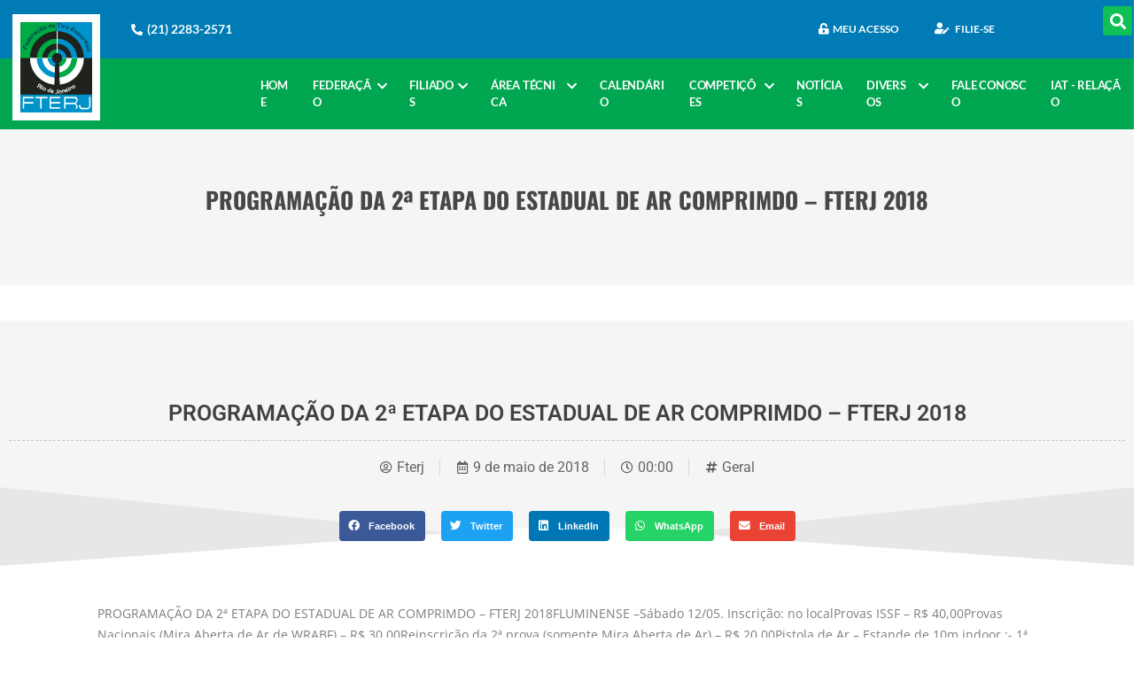

--- FILE ---
content_type: text/html; charset=UTF-8
request_url: https://www.fterj.org.br/programacao-da-2a-etapa-do-estadual-de-ar-comprimdo-fterj-2018/
body_size: 13038
content:
<!DOCTYPE html>
<html lang="pt-BR" prefix="og: https://ogp.me/ns#">
<head>
	<meta charset="UTF-8">
	<meta name="viewport" content="width=device-width, initial-scale=1.0, viewport-fit=cover" />			<title>
			PROGRAMAÇÃO DA 2ª ETAPA DO ESTADUAL DE AR COMPRIMDO – FTERJ 2018 - FTERJ | Federação de Tiro Esportivo do Rio de Janeiro		</title>
		
<!-- Otimização para mecanismos de pesquisa pelo Rank Math - https://rankmath.com/ -->
<meta name="robots" content="follow, index, max-snippet:-1, max-video-preview:-1, max-image-preview:large"/>
<link rel="canonical" href="https://www.fterj.org.br/programacao-da-2a-etapa-do-estadual-de-ar-comprimdo-fterj-2018/" />
<meta property="og:locale" content="pt_BR" />
<meta property="og:type" content="article" />
<meta property="og:title" content="PROGRAMAÇÃO DA 2ª ETAPA DO ESTADUAL DE AR COMPRIMDO – FTERJ 2018 - FTERJ | Federação de Tiro Esportivo do Rio de Janeiro" />
<meta property="og:description" content="PROGRAMAÇÃO DA 2ª ETAPA DO ESTADUAL DE AR COMPRIMDO – FTERJ 2018FLUMINENSE –Sábado 12/05. Inscrição: no localProvas ISSF – R$ 40,00Provas Nacionais (Mira Aberta de Ar de WRABF) – R$ 30,00Reinscrição da 2ª prova (somente Mira Aberta de Ar) – R$ 20,00Pistola de Ar – Estande de 10m indoor :- 1ª tanda – Ensaio as [&hellip;]" />
<meta property="og:url" content="https://www.fterj.org.br/programacao-da-2a-etapa-do-estadual-de-ar-comprimdo-fterj-2018/" />
<meta property="og:site_name" content="FTERJ | Federação de Tiro Esportivo do Rio de Janeiro" />
<meta property="article:section" content="Geral" />
<meta property="article:published_time" content="2018-05-09T00:00:00-03:00" />
<meta name="twitter:card" content="summary_large_image" />
<meta name="twitter:title" content="PROGRAMAÇÃO DA 2ª ETAPA DO ESTADUAL DE AR COMPRIMDO – FTERJ 2018 - FTERJ | Federação de Tiro Esportivo do Rio de Janeiro" />
<meta name="twitter:description" content="PROGRAMAÇÃO DA 2ª ETAPA DO ESTADUAL DE AR COMPRIMDO – FTERJ 2018FLUMINENSE –Sábado 12/05. Inscrição: no localProvas ISSF – R$ 40,00Provas Nacionais (Mira Aberta de Ar de WRABF) – R$ 30,00Reinscrição da 2ª prova (somente Mira Aberta de Ar) – R$ 20,00Pistola de Ar – Estande de 10m indoor :- 1ª tanda – Ensaio as [&hellip;]" />
<meta name="twitter:label1" content="Escrito por" />
<meta name="twitter:data1" content="Fterj" />
<meta name="twitter:label2" content="Tempo para leitura" />
<meta name="twitter:data2" content="Menos de um minuto" />
<script type="application/ld+json" class="rank-math-schema">{"@context":"https://schema.org","@graph":[{"@type":"Organization","@id":"https://www.fterj.org.br/#organization","name":"FTERJ | Federa\u00e7\u00e3o de Tiro Esportivo do Rio de Janeiro"},{"@type":"WebSite","@id":"https://www.fterj.org.br/#website","url":"https://www.fterj.org.br","name":"FTERJ | Federa\u00e7\u00e3o de Tiro Esportivo do Rio de Janeiro","publisher":{"@id":"https://www.fterj.org.br/#organization"},"inLanguage":"pt-BR"},{"@type":"WebPage","@id":"https://www.fterj.org.br/programacao-da-2a-etapa-do-estadual-de-ar-comprimdo-fterj-2018/#webpage","url":"https://www.fterj.org.br/programacao-da-2a-etapa-do-estadual-de-ar-comprimdo-fterj-2018/","name":"PROGRAMA\u00c7\u00c3O DA 2\u00aa ETAPA DO ESTADUAL DE AR COMPRIMDO \u2013 FTERJ 2018 - FTERJ | Federa\u00e7\u00e3o de Tiro Esportivo do Rio de Janeiro","datePublished":"2018-05-09T00:00:00-03:00","dateModified":"2018-05-09T00:00:00-03:00","isPartOf":{"@id":"https://www.fterj.org.br/#website"},"inLanguage":"pt-BR"},{"@type":"Person","@id":"https://www.fterj.org.br/author/fterj/","name":"Fterj","url":"https://www.fterj.org.br/author/fterj/","image":{"@type":"ImageObject","@id":"https://secure.gravatar.com/avatar/af6f4a665a235db433430580cf13457011960b80db6ab788c3a7973be7829d79?s=96&amp;d=mm&amp;r=g","url":"https://secure.gravatar.com/avatar/af6f4a665a235db433430580cf13457011960b80db6ab788c3a7973be7829d79?s=96&amp;d=mm&amp;r=g","caption":"Fterj","inLanguage":"pt-BR"},"worksFor":{"@id":"https://www.fterj.org.br/#organization"}},{"@type":"BlogPosting","headline":"PROGRAMA\u00c7\u00c3O DA 2\u00aa ETAPA DO ESTADUAL DE AR COMPRIMDO \u2013 FTERJ 2018 - FTERJ | Federa\u00e7\u00e3o de Tiro Esportivo do","datePublished":"2018-05-09T00:00:00-03:00","dateModified":"2018-05-09T00:00:00-03:00","author":{"@id":"https://www.fterj.org.br/author/fterj/","name":"Fterj"},"publisher":{"@id":"https://www.fterj.org.br/#organization"},"description":"PROGRAMA\u00c7\u00c3O DA 2\u00aa ETAPA DO ESTADUAL DE AR COMPRIMDO \u2013 FTERJ 2018FLUMINENSE \u2013S\u00e1bado 12/05. Inscri\u00e7\u00e3o: no localProvas ISSF \u2013 R$ 40,00Provas Nacionais (Mira Aberta de Ar de WRABF) \u2013 R$ 30,00Reinscri\u00e7\u00e3o da 2\u00aa prova (somente Mira Aberta de Ar) \u2013 R$ 20,00Pistola de Ar \u2013 Estande de 10m indoor :- 1\u00aa tanda \u2013 Ensaio as 08:00h \u2013 Prova as 08:15h- 2\u00aa tanda \u2013 Ensaio as 10:00h \u2013 Prova as 10:15h (prioridade Carabina de Ar Ol\u00edmpica)Carabina de Ar Ol\u00edmpica \u2013 Estande de 10m indoor:- 1\u00aa tanda \u2013 Ensaio as 10:00h \u2013 Prova as 10:15hCarabina Mir Aberta de Ar \u2013 Estande de 10m indoor:- 1\u00aa tanda \u2013 as 10:30h (TENDO DISPONIBILIDADE DE BOX)- \u00daltima tanda \u2013 Ensaio as 12:55h \u2013 Prova as 13:00hCarabina WRABF Ar Comprimido Springer e Unlimited \u2013 Estande de 25m outdoor:- 1\u00aa tanda - 09:00h (atiram sempre de 2 em 2 atletas)- \u00daltima tanda - 12:30hRespons\u00e1vel pela Prova: Sr. Alexandre Albuquerque (21 99675-5003)CLUBE DE CA\u00c7A E TIRO NACIONAL \u2013 CCTN \u2013 S\u00e1bado (12/05) - Inscri\u00e7\u00e3o: no localDisciplinas oferecidas: WRABF e Carabina Mira Aberta de ARRespons\u00e1vel pela Prova: Sr. Arlindo (21 2601-3453 ou 3711-7631 \u2013 telefone do Clube)CLUBE DE TIRO CA\u00c7A E PESCA DE VALEN\u00c7A \u2013 CTCPV \u2013 S\u00e1bado (12/05) - Inscri\u00e7\u00e3o: no localDisciplinas oferecidas: Carabina Mira Aberta de Ar e WRABFRespons\u00e1vel pela Prova: Sr. Flavio Canedo (24 2453-4381 \u2013 telefone do Clube)","name":"PROGRAMA\u00c7\u00c3O DA 2\u00aa ETAPA DO ESTADUAL DE AR COMPRIMDO \u2013 FTERJ 2018 - FTERJ | Federa\u00e7\u00e3o de Tiro Esportivo do","@id":"https://www.fterj.org.br/programacao-da-2a-etapa-do-estadual-de-ar-comprimdo-fterj-2018/#richSnippet","isPartOf":{"@id":"https://www.fterj.org.br/programacao-da-2a-etapa-do-estadual-de-ar-comprimdo-fterj-2018/#webpage"},"inLanguage":"pt-BR","mainEntityOfPage":{"@id":"https://www.fterj.org.br/programacao-da-2a-etapa-do-estadual-de-ar-comprimdo-fterj-2018/#webpage"}}]}</script>
<!-- /Plugin de SEO Rank Math para WordPress -->

<link rel='dns-prefetch' href='//unpkg.com' />
<link rel="alternate" type="application/rss+xml" title="Feed de comentários para FTERJ | Federação de Tiro Esportivo do Rio de Janeiro &raquo; PROGRAMAÇÃO DA 2ª ETAPA DO ESTADUAL DE AR COMPRIMDO – FTERJ 2018" href="https://www.fterj.org.br/programacao-da-2a-etapa-do-estadual-de-ar-comprimdo-fterj-2018/feed/" />
<link rel="alternate" title="oEmbed (JSON)" type="application/json+oembed" href="https://www.fterj.org.br/wp-json/oembed/1.0/embed?url=https%3A%2F%2Fwww.fterj.org.br%2Fprogramacao-da-2a-etapa-do-estadual-de-ar-comprimdo-fterj-2018%2F" />
<link rel="alternate" title="oEmbed (XML)" type="text/xml+oembed" href="https://www.fterj.org.br/wp-json/oembed/1.0/embed?url=https%3A%2F%2Fwww.fterj.org.br%2Fprogramacao-da-2a-etapa-do-estadual-de-ar-comprimdo-fterj-2018%2F&#038;format=xml" />
<style id='wp-img-auto-sizes-contain-inline-css' type='text/css'>
img:is([sizes=auto i],[sizes^="auto," i]){contain-intrinsic-size:3000px 1500px}
/*# sourceURL=wp-img-auto-sizes-contain-inline-css */
</style>
<link rel='stylesheet' id='elementor-shooting-css' href='https://www.fterj.org.br/wp-content/plugins/houseweb-shootingwpplugin/_elementor/assets/css/elementor.css?ver=6.9' type='text/css' media='all' />
<style id='classic-theme-styles-inline-css' type='text/css'>
/*! This file is auto-generated */
.wp-block-button__link{color:#fff;background-color:#32373c;border-radius:9999px;box-shadow:none;text-decoration:none;padding:calc(.667em + 2px) calc(1.333em + 2px);font-size:1.125em}.wp-block-file__button{background:#32373c;color:#fff;text-decoration:none}
/*# sourceURL=/wp-includes/css/classic-themes.min.css */
</style>
<style id='global-styles-inline-css' type='text/css'>
:root{--wp--preset--aspect-ratio--square: 1;--wp--preset--aspect-ratio--4-3: 4/3;--wp--preset--aspect-ratio--3-4: 3/4;--wp--preset--aspect-ratio--3-2: 3/2;--wp--preset--aspect-ratio--2-3: 2/3;--wp--preset--aspect-ratio--16-9: 16/9;--wp--preset--aspect-ratio--9-16: 9/16;--wp--preset--color--black: #000000;--wp--preset--color--cyan-bluish-gray: #abb8c3;--wp--preset--color--white: #ffffff;--wp--preset--color--pale-pink: #f78da7;--wp--preset--color--vivid-red: #cf2e2e;--wp--preset--color--luminous-vivid-orange: #ff6900;--wp--preset--color--luminous-vivid-amber: #fcb900;--wp--preset--color--light-green-cyan: #7bdcb5;--wp--preset--color--vivid-green-cyan: #00d084;--wp--preset--color--pale-cyan-blue: #8ed1fc;--wp--preset--color--vivid-cyan-blue: #0693e3;--wp--preset--color--vivid-purple: #9b51e0;--wp--preset--gradient--vivid-cyan-blue-to-vivid-purple: linear-gradient(135deg,rgb(6,147,227) 0%,rgb(155,81,224) 100%);--wp--preset--gradient--light-green-cyan-to-vivid-green-cyan: linear-gradient(135deg,rgb(122,220,180) 0%,rgb(0,208,130) 100%);--wp--preset--gradient--luminous-vivid-amber-to-luminous-vivid-orange: linear-gradient(135deg,rgb(252,185,0) 0%,rgb(255,105,0) 100%);--wp--preset--gradient--luminous-vivid-orange-to-vivid-red: linear-gradient(135deg,rgb(255,105,0) 0%,rgb(207,46,46) 100%);--wp--preset--gradient--very-light-gray-to-cyan-bluish-gray: linear-gradient(135deg,rgb(238,238,238) 0%,rgb(169,184,195) 100%);--wp--preset--gradient--cool-to-warm-spectrum: linear-gradient(135deg,rgb(74,234,220) 0%,rgb(151,120,209) 20%,rgb(207,42,186) 40%,rgb(238,44,130) 60%,rgb(251,105,98) 80%,rgb(254,248,76) 100%);--wp--preset--gradient--blush-light-purple: linear-gradient(135deg,rgb(255,206,236) 0%,rgb(152,150,240) 100%);--wp--preset--gradient--blush-bordeaux: linear-gradient(135deg,rgb(254,205,165) 0%,rgb(254,45,45) 50%,rgb(107,0,62) 100%);--wp--preset--gradient--luminous-dusk: linear-gradient(135deg,rgb(255,203,112) 0%,rgb(199,81,192) 50%,rgb(65,88,208) 100%);--wp--preset--gradient--pale-ocean: linear-gradient(135deg,rgb(255,245,203) 0%,rgb(182,227,212) 50%,rgb(51,167,181) 100%);--wp--preset--gradient--electric-grass: linear-gradient(135deg,rgb(202,248,128) 0%,rgb(113,206,126) 100%);--wp--preset--gradient--midnight: linear-gradient(135deg,rgb(2,3,129) 0%,rgb(40,116,252) 100%);--wp--preset--font-size--small: 13px;--wp--preset--font-size--medium: 20px;--wp--preset--font-size--large: 36px;--wp--preset--font-size--x-large: 42px;--wp--preset--spacing--20: 0.44rem;--wp--preset--spacing--30: 0.67rem;--wp--preset--spacing--40: 1rem;--wp--preset--spacing--50: 1.5rem;--wp--preset--spacing--60: 2.25rem;--wp--preset--spacing--70: 3.38rem;--wp--preset--spacing--80: 5.06rem;--wp--preset--shadow--natural: 6px 6px 9px rgba(0, 0, 0, 0.2);--wp--preset--shadow--deep: 12px 12px 50px rgba(0, 0, 0, 0.4);--wp--preset--shadow--sharp: 6px 6px 0px rgba(0, 0, 0, 0.2);--wp--preset--shadow--outlined: 6px 6px 0px -3px rgb(255, 255, 255), 6px 6px rgb(0, 0, 0);--wp--preset--shadow--crisp: 6px 6px 0px rgb(0, 0, 0);}:where(.is-layout-flex){gap: 0.5em;}:where(.is-layout-grid){gap: 0.5em;}body .is-layout-flex{display: flex;}.is-layout-flex{flex-wrap: wrap;align-items: center;}.is-layout-flex > :is(*, div){margin: 0;}body .is-layout-grid{display: grid;}.is-layout-grid > :is(*, div){margin: 0;}:where(.wp-block-columns.is-layout-flex){gap: 2em;}:where(.wp-block-columns.is-layout-grid){gap: 2em;}:where(.wp-block-post-template.is-layout-flex){gap: 1.25em;}:where(.wp-block-post-template.is-layout-grid){gap: 1.25em;}.has-black-color{color: var(--wp--preset--color--black) !important;}.has-cyan-bluish-gray-color{color: var(--wp--preset--color--cyan-bluish-gray) !important;}.has-white-color{color: var(--wp--preset--color--white) !important;}.has-pale-pink-color{color: var(--wp--preset--color--pale-pink) !important;}.has-vivid-red-color{color: var(--wp--preset--color--vivid-red) !important;}.has-luminous-vivid-orange-color{color: var(--wp--preset--color--luminous-vivid-orange) !important;}.has-luminous-vivid-amber-color{color: var(--wp--preset--color--luminous-vivid-amber) !important;}.has-light-green-cyan-color{color: var(--wp--preset--color--light-green-cyan) !important;}.has-vivid-green-cyan-color{color: var(--wp--preset--color--vivid-green-cyan) !important;}.has-pale-cyan-blue-color{color: var(--wp--preset--color--pale-cyan-blue) !important;}.has-vivid-cyan-blue-color{color: var(--wp--preset--color--vivid-cyan-blue) !important;}.has-vivid-purple-color{color: var(--wp--preset--color--vivid-purple) !important;}.has-black-background-color{background-color: var(--wp--preset--color--black) !important;}.has-cyan-bluish-gray-background-color{background-color: var(--wp--preset--color--cyan-bluish-gray) !important;}.has-white-background-color{background-color: var(--wp--preset--color--white) !important;}.has-pale-pink-background-color{background-color: var(--wp--preset--color--pale-pink) !important;}.has-vivid-red-background-color{background-color: var(--wp--preset--color--vivid-red) !important;}.has-luminous-vivid-orange-background-color{background-color: var(--wp--preset--color--luminous-vivid-orange) !important;}.has-luminous-vivid-amber-background-color{background-color: var(--wp--preset--color--luminous-vivid-amber) !important;}.has-light-green-cyan-background-color{background-color: var(--wp--preset--color--light-green-cyan) !important;}.has-vivid-green-cyan-background-color{background-color: var(--wp--preset--color--vivid-green-cyan) !important;}.has-pale-cyan-blue-background-color{background-color: var(--wp--preset--color--pale-cyan-blue) !important;}.has-vivid-cyan-blue-background-color{background-color: var(--wp--preset--color--vivid-cyan-blue) !important;}.has-vivid-purple-background-color{background-color: var(--wp--preset--color--vivid-purple) !important;}.has-black-border-color{border-color: var(--wp--preset--color--black) !important;}.has-cyan-bluish-gray-border-color{border-color: var(--wp--preset--color--cyan-bluish-gray) !important;}.has-white-border-color{border-color: var(--wp--preset--color--white) !important;}.has-pale-pink-border-color{border-color: var(--wp--preset--color--pale-pink) !important;}.has-vivid-red-border-color{border-color: var(--wp--preset--color--vivid-red) !important;}.has-luminous-vivid-orange-border-color{border-color: var(--wp--preset--color--luminous-vivid-orange) !important;}.has-luminous-vivid-amber-border-color{border-color: var(--wp--preset--color--luminous-vivid-amber) !important;}.has-light-green-cyan-border-color{border-color: var(--wp--preset--color--light-green-cyan) !important;}.has-vivid-green-cyan-border-color{border-color: var(--wp--preset--color--vivid-green-cyan) !important;}.has-pale-cyan-blue-border-color{border-color: var(--wp--preset--color--pale-cyan-blue) !important;}.has-vivid-cyan-blue-border-color{border-color: var(--wp--preset--color--vivid-cyan-blue) !important;}.has-vivid-purple-border-color{border-color: var(--wp--preset--color--vivid-purple) !important;}.has-vivid-cyan-blue-to-vivid-purple-gradient-background{background: var(--wp--preset--gradient--vivid-cyan-blue-to-vivid-purple) !important;}.has-light-green-cyan-to-vivid-green-cyan-gradient-background{background: var(--wp--preset--gradient--light-green-cyan-to-vivid-green-cyan) !important;}.has-luminous-vivid-amber-to-luminous-vivid-orange-gradient-background{background: var(--wp--preset--gradient--luminous-vivid-amber-to-luminous-vivid-orange) !important;}.has-luminous-vivid-orange-to-vivid-red-gradient-background{background: var(--wp--preset--gradient--luminous-vivid-orange-to-vivid-red) !important;}.has-very-light-gray-to-cyan-bluish-gray-gradient-background{background: var(--wp--preset--gradient--very-light-gray-to-cyan-bluish-gray) !important;}.has-cool-to-warm-spectrum-gradient-background{background: var(--wp--preset--gradient--cool-to-warm-spectrum) !important;}.has-blush-light-purple-gradient-background{background: var(--wp--preset--gradient--blush-light-purple) !important;}.has-blush-bordeaux-gradient-background{background: var(--wp--preset--gradient--blush-bordeaux) !important;}.has-luminous-dusk-gradient-background{background: var(--wp--preset--gradient--luminous-dusk) !important;}.has-pale-ocean-gradient-background{background: var(--wp--preset--gradient--pale-ocean) !important;}.has-electric-grass-gradient-background{background: var(--wp--preset--gradient--electric-grass) !important;}.has-midnight-gradient-background{background: var(--wp--preset--gradient--midnight) !important;}.has-small-font-size{font-size: var(--wp--preset--font-size--small) !important;}.has-medium-font-size{font-size: var(--wp--preset--font-size--medium) !important;}.has-large-font-size{font-size: var(--wp--preset--font-size--large) !important;}.has-x-large-font-size{font-size: var(--wp--preset--font-size--x-large) !important;}
:where(.wp-block-post-template.is-layout-flex){gap: 1.25em;}:where(.wp-block-post-template.is-layout-grid){gap: 1.25em;}
:where(.wp-block-term-template.is-layout-flex){gap: 1.25em;}:where(.wp-block-term-template.is-layout-grid){gap: 1.25em;}
:where(.wp-block-columns.is-layout-flex){gap: 2em;}:where(.wp-block-columns.is-layout-grid){gap: 2em;}
:root :where(.wp-block-pullquote){font-size: 1.5em;line-height: 1.6;}
/*# sourceURL=global-styles-inline-css */
</style>
<link rel='stylesheet' id='swiper-css-css' href='https://unpkg.com/swiper/swiper-bundle.min.css?ver=6.9' type='text/css' media='all' />
<link rel='stylesheet' id='api-css-css' href='https://www.fterj.org.br/wp-content/plugins/houseweb-shootingwpplugin/_API/assets/css/api.css?v=4.0.17&#038;ver=6.9' type='text/css' media='all' />
<link rel='stylesheet' id='fontawesome-01-css' href='https://www.fterj.org.br/wp-content/plugins/elementor/assets/lib/font-awesome/css/fontawesome.min.css?ver=6.9' type='text/css' media='all' />
<link rel='stylesheet' id='fontawesome-02-css' href='https://www.fterj.org.br/wp-content/plugins/elementor/assets/lib/font-awesome/css/regular.min.css?ver=6.9' type='text/css' media='all' />
<link rel='stylesheet' id='fontawesome-03-css' href='https://www.fterj.org.br/wp-content/plugins/elementor/assets/lib/font-awesome/css/solid.min.css?ver=6.9' type='text/css' media='all' />
<link rel='stylesheet' id='elementor-frontend-css' href='https://www.fterj.org.br/wp-content/plugins/elementor/assets/css/frontend.min.css?ver=3.34.0' type='text/css' media='all' />
<link rel='stylesheet' id='widget-search-form-css' href='https://www.fterj.org.br/wp-content/plugins/elementor-pro/assets/css/widget-search-form.min.css?ver=3.34.0' type='text/css' media='all' />
<link rel='stylesheet' id='elementor-icons-shared-0-css' href='https://www.fterj.org.br/wp-content/plugins/elementor/assets/lib/font-awesome/css/fontawesome.min.css?ver=5.15.3' type='text/css' media='all' />
<link rel='stylesheet' id='elementor-icons-fa-solid-css' href='https://www.fterj.org.br/wp-content/plugins/elementor/assets/lib/font-awesome/css/solid.min.css?ver=5.15.3' type='text/css' media='all' />
<link rel='stylesheet' id='widget-image-css' href='https://www.fterj.org.br/wp-content/plugins/elementor/assets/css/widget-image.min.css?ver=3.34.0' type='text/css' media='all' />
<link rel='stylesheet' id='e-sticky-css' href='https://www.fterj.org.br/wp-content/plugins/elementor-pro/assets/css/modules/sticky.min.css?ver=3.34.0' type='text/css' media='all' />
<link rel='stylesheet' id='widget-spacer-css' href='https://www.fterj.org.br/wp-content/plugins/elementor/assets/css/widget-spacer.min.css?ver=3.34.0' type='text/css' media='all' />
<link rel='stylesheet' id='widget-heading-css' href='https://www.fterj.org.br/wp-content/plugins/elementor/assets/css/widget-heading.min.css?ver=3.34.0' type='text/css' media='all' />
<link rel='stylesheet' id='widget-form-css' href='https://www.fterj.org.br/wp-content/plugins/elementor-pro/assets/css/widget-form.min.css?ver=3.34.0' type='text/css' media='all' />
<link rel='stylesheet' id='widget-post-info-css' href='https://www.fterj.org.br/wp-content/plugins/elementor-pro/assets/css/widget-post-info.min.css?ver=3.34.0' type='text/css' media='all' />
<link rel='stylesheet' id='widget-icon-list-css' href='https://www.fterj.org.br/wp-content/plugins/elementor/assets/css/widget-icon-list.min.css?ver=3.34.0' type='text/css' media='all' />
<link rel='stylesheet' id='elementor-icons-fa-regular-css' href='https://www.fterj.org.br/wp-content/plugins/elementor/assets/lib/font-awesome/css/regular.min.css?ver=5.15.3' type='text/css' media='all' />
<link rel='stylesheet' id='widget-share-buttons-css' href='https://www.fterj.org.br/wp-content/plugins/elementor-pro/assets/css/widget-share-buttons.min.css?ver=3.34.0' type='text/css' media='all' />
<link rel='stylesheet' id='e-apple-webkit-css' href='https://www.fterj.org.br/wp-content/plugins/elementor/assets/css/conditionals/apple-webkit.min.css?ver=3.34.0' type='text/css' media='all' />
<link rel='stylesheet' id='elementor-icons-fa-brands-css' href='https://www.fterj.org.br/wp-content/plugins/elementor/assets/lib/font-awesome/css/brands.min.css?ver=5.15.3' type='text/css' media='all' />
<link rel='stylesheet' id='e-shapes-css' href='https://www.fterj.org.br/wp-content/plugins/elementor/assets/css/conditionals/shapes.min.css?ver=3.34.0' type='text/css' media='all' />
<link rel='stylesheet' id='widget-post-navigation-css' href='https://www.fterj.org.br/wp-content/plugins/elementor-pro/assets/css/widget-post-navigation.min.css?ver=3.34.0' type='text/css' media='all' />
<link rel='stylesheet' id='widget-icon-box-css' href='https://www.fterj.org.br/wp-content/plugins/elementor/assets/css/widget-icon-box.min.css?ver=3.34.0' type='text/css' media='all' />
<link rel='stylesheet' id='widget-social-css' href='https://www.fterj.org.br/wp-content/plugins/elementor-pro/assets/css/widget-social.min.css?ver=3.34.0' type='text/css' media='all' />
<link rel='stylesheet' id='elementor-icons-css' href='https://www.fterj.org.br/wp-content/plugins/elementor/assets/lib/eicons/css/elementor-icons.min.css?ver=5.45.0' type='text/css' media='all' />
<link rel='stylesheet' id='elementor-post-689-css' href='https://www.fterj.org.br/wp-content/uploads/elementor/css/post-689.css?ver=1766478706' type='text/css' media='all' />
<link rel='stylesheet' id='elementor-post-1641-css' href='https://www.fterj.org.br/wp-content/uploads/elementor/css/post-1641.css?ver=1766478706' type='text/css' media='all' />
<link rel='stylesheet' id='elementor-post-922-css' href='https://www.fterj.org.br/wp-content/uploads/elementor/css/post-922.css?ver=1766478706' type='text/css' media='all' />
<link rel='stylesheet' id='elementor-post-766-css' href='https://www.fterj.org.br/wp-content/uploads/elementor/css/post-766.css?ver=1766478873' type='text/css' media='all' />
<link rel='stylesheet' id='elementor-gf-local-roboto-css' href='https://www.fterj.org.br/wp-content/uploads/elementor/google-fonts/css/roboto.css?ver=1747656132' type='text/css' media='all' />
<link rel='stylesheet' id='elementor-gf-local-robotoslab-css' href='https://www.fterj.org.br/wp-content/uploads/elementor/google-fonts/css/robotoslab.css?ver=1747656223' type='text/css' media='all' />
<link rel='stylesheet' id='elementor-gf-local-lato-css' href='https://www.fterj.org.br/wp-content/uploads/elementor/google-fonts/css/lato.css?ver=1747656226' type='text/css' media='all' />
<link rel='stylesheet' id='elementor-gf-local-oswald-css' href='https://www.fterj.org.br/wp-content/uploads/elementor/google-fonts/css/oswald.css?ver=1747656514' type='text/css' media='all' />
<link rel='stylesheet' id='elementor-gf-local-opensans-css' href='https://www.fterj.org.br/wp-content/uploads/elementor/google-fonts/css/opensans.css?ver=1747656254' type='text/css' media='all' />
<script type="text/javascript" src="https://www.fterj.org.br/wp-includes/js/jquery/jquery.min.js?ver=3.7.1" id="jquery-core-js"></script>
<script type="text/javascript" src="https://www.fterj.org.br/wp-includes/js/jquery/jquery-migrate.min.js?ver=3.4.1" id="jquery-migrate-js"></script>
<link rel="https://api.w.org/" href="https://www.fterj.org.br/wp-json/" /><link rel="alternate" title="JSON" type="application/json" href="https://www.fterj.org.br/wp-json/wp/v2/posts/12326" /><link rel="EditURI" type="application/rsd+xml" title="RSD" href="https://www.fterj.org.br/xmlrpc.php?rsd" />
<meta name="generator" content="WordPress 6.9" />
<link rel='shortlink' href='https://www.fterj.org.br/?p=12326' />
<meta name="generator" content="Elementor 3.34.0; features: additional_custom_breakpoints; settings: css_print_method-external, google_font-enabled, font_display-auto">
			<style>
				.e-con.e-parent:nth-of-type(n+4):not(.e-lazyloaded):not(.e-no-lazyload),
				.e-con.e-parent:nth-of-type(n+4):not(.e-lazyloaded):not(.e-no-lazyload) * {
					background-image: none !important;
				}
				@media screen and (max-height: 1024px) {
					.e-con.e-parent:nth-of-type(n+3):not(.e-lazyloaded):not(.e-no-lazyload),
					.e-con.e-parent:nth-of-type(n+3):not(.e-lazyloaded):not(.e-no-lazyload) * {
						background-image: none !important;
					}
				}
				@media screen and (max-height: 640px) {
					.e-con.e-parent:nth-of-type(n+2):not(.e-lazyloaded):not(.e-no-lazyload),
					.e-con.e-parent:nth-of-type(n+2):not(.e-lazyloaded):not(.e-no-lazyload) * {
						background-image: none !important;
					}
				}
			</style>
			<link rel="icon" href="https://www.fterj.org.br/wp-content/uploads/cropped-356AAA-1-32x32.jpg" sizes="32x32" />
<link rel="icon" href="https://www.fterj.org.br/wp-content/uploads/cropped-356AAA-1-192x192.jpg" sizes="192x192" />
<link rel="apple-touch-icon" href="https://www.fterj.org.br/wp-content/uploads/cropped-356AAA-1-180x180.jpg" />
<meta name="msapplication-TileImage" content="https://www.fterj.org.br/wp-content/uploads/cropped-356AAA-1-270x270.jpg" />
</head>
<body class="wp-singular post-template-default single single-post postid-12326 single-format-standard wp-custom-logo wp-theme-shooting-house elementor-default elementor-template-full-width elementor-kit-689 elementor-page-766">
		<header data-elementor-type="header" data-elementor-id="1641" class="elementor elementor-1641 elementor-location-header" data-elementor-post-type="elementor_library">
					<section class="elementor-section elementor-top-section elementor-element elementor-element-2c5c4b67 elementor-section-boxed elementor-section-height-default elementor-section-height-default" data-id="2c5c4b67" data-element_type="section" data-settings="{&quot;background_background&quot;:&quot;classic&quot;}">
						<div class="elementor-container elementor-column-gap-no">
					<div class="elementor-column elementor-col-25 elementor-top-column elementor-element elementor-element-16b56a05" data-id="16b56a05" data-element_type="column">
			<div class="elementor-widget-wrap">
							</div>
		</div>
				<div class="elementor-column elementor-col-25 elementor-top-column elementor-element elementor-element-4104711b" data-id="4104711b" data-element_type="column">
			<div class="elementor-widget-wrap elementor-element-populated">
						<div class="elementor-element elementor-element-112486b7 elementor-hidden-phone elementor-widget elementor-widget-icone-texto" data-id="112486b7" data-element_type="widget" data-widget_type="icone-texto.default">
				<div class="elementor-widget-container">
					<div class="texto-icone-total" style="width:100%"><div class="txt-ico mobile_"><i aria-hidden="true" class="fas fa-phone-alt"></i>(21) 2283-2571</div></div>				</div>
				</div>
					</div>
		</div>
				<div class="elementor-column elementor-col-25 elementor-top-column elementor-element elementor-element-60bf9c00" data-id="60bf9c00" data-element_type="column">
			<div class="elementor-widget-wrap elementor-element-populated">
						<div class="elementor-element elementor-element-411f371c elementor-hidden-tablet elementor-hidden-phone elementor-widget elementor-widget-icone-texto" data-id="411f371c" data-element_type="widget" data-widget_type="icone-texto.default">
				<div class="elementor-widget-container">
					<div class="texto-icone-total" style="width:100%"><a href="http://www.fterj.org.br/sistema/"   class="txt-ico mobile_"><i aria-hidden="true" class="fas fa-unlock-alt"></i>Meu Acesso</a><div class="txt-ico mobile_"><i aria-hidden="true" class="fas fa-user-edit"></i>                Filie-se                <div class="submenu">
                                                                            </div>
            </div></div>				</div>
				</div>
					</div>
		</div>
				<div class="elementor-column elementor-col-25 elementor-top-column elementor-element elementor-element-7adfc7b1" data-id="7adfc7b1" data-element_type="column">
			<div class="elementor-widget-wrap elementor-element-populated">
						<div class="elementor-element elementor-element-6609ef43 elementor-search-form--skin-full_screen elementor-hidden-phone elementor-widget elementor-widget-search-form" data-id="6609ef43" data-element_type="widget" data-settings="{&quot;skin&quot;:&quot;full_screen&quot;}" data-widget_type="search-form.default">
				<div class="elementor-widget-container">
							<search role="search">
			<form class="elementor-search-form" action="https://www.fterj.org.br" method="get">
												<div class="elementor-search-form__toggle" role="button" tabindex="0" aria-label="Search">
					<i aria-hidden="true" class="fas fa-search"></i>				</div>
								<div class="elementor-search-form__container">
					<label class="elementor-screen-only" for="elementor-search-form-6609ef43">Search</label>

					
					<input id="elementor-search-form-6609ef43" placeholder="Procurar por..." class="elementor-search-form__input" type="search" name="s" value="">
					
					
										<div class="dialog-lightbox-close-button dialog-close-button" role="button" tabindex="0" aria-label="Close this search box.">
						<i aria-hidden="true" class="eicon-close"></i>					</div>
									</div>
			</form>
		</search>
						</div>
				</div>
					</div>
		</div>
					</div>
		</section>
				<section class="elementor-section elementor-top-section elementor-element elementor-element-7b20c819 elementor-section-stretched elementor-section-content-top elementor-section-boxed elementor-section-height-default elementor-section-height-default" data-id="7b20c819" data-element_type="section" data-settings="{&quot;stretch_section&quot;:&quot;section-stretched&quot;,&quot;background_background&quot;:&quot;classic&quot;,&quot;sticky&quot;:&quot;top&quot;,&quot;sticky_on&quot;:[&quot;desktop&quot;,&quot;tablet&quot;,&quot;mobile&quot;],&quot;sticky_offset&quot;:0,&quot;sticky_effects_offset&quot;:0,&quot;sticky_anchor_link_offset&quot;:0}">
							<div class="elementor-background-overlay"></div>
							<div class="elementor-container elementor-column-gap-no">
					<div class="elementor-column elementor-col-50 elementor-top-column elementor-element elementor-element-5dbc4163" data-id="5dbc4163" data-element_type="column">
			<div class="elementor-widget-wrap elementor-element-populated">
						<div class="elementor-element elementor-element-2d574db1 elementor-widget__width-initial elementor-absolute elementor-widget elementor-widget-theme-site-logo elementor-widget-image" data-id="2d574db1" data-element_type="widget" data-settings="{&quot;_position&quot;:&quot;absolute&quot;}" data-widget_type="theme-site-logo.default">
				<div class="elementor-widget-container">
											<a href="https://www.fterj.org.br">
			<img width="570" height="716" src="https://www.fterj.org.br/wp-content/uploads/fterj_logo.png" class="attachment-full size-full wp-image-8460" alt="" />				</a>
											</div>
				</div>
					</div>
		</div>
				<div class="elementor-column elementor-col-50 elementor-top-column elementor-element elementor-element-19c4426d" data-id="19c4426d" data-element_type="column">
			<div class="elementor-widget-wrap elementor-element-populated">
						<div class="elementor-element elementor-element-66010890 elementor-hidden-desktop elementor-widget elementor-widget-theme-site-logo elementor-widget-image" data-id="66010890" data-element_type="widget" data-widget_type="theme-site-logo.default">
				<div class="elementor-widget-container">
											<a href="https://www.fterj.org.br">
			<img width="570" height="716" src="https://www.fterj.org.br/wp-content/uploads/fterj_logo.png" class="attachment-full size-full wp-image-8460" alt="" />				</a>
											</div>
				</div>
				<div class="elementor-element elementor-element-12843ebf alinhamento_menu_right elementor-widget elementor-widget-menu" data-id="12843ebf" data-element_type="widget" data-widget_type="menu.default">
				<div class="elementor-widget-container">
					
        <script>
            var navExpand = [].slice.call(document.querySelectorAll('.nav-expand'));
            var backLink = "<li class=\"nav-item\">\n\t<a class=\"nav-link nav-back-link\" href=\"javascript:;\">\n\t\tVoltar\n\t</a>\n</li>";
            navExpand.forEach(function (item){
                item.querySelector('.nav-expand-content').insertAdjacentHTML('afterbegin', backLink);
                item.querySelector('.nav-link').addEventListener('click', function (){
                    return item.classList.add('active');
                });
                item.querySelector('.nav-back-link').addEventListener('click', function () {
                    return item.classList.remove('active');
                });
            });
            var ham = document.getElementById('ham');
            if (ham) {
                ham.addEventListener('click', function () {
                    document.body.classList.toggle('nav-is-toggled');
                });
            }
            jQuery(function($){
                $('.botaoResponsivo').on('click', function() {
                    $('.hamburger-menu').toggleClass('animate');
                });
            });
        </script>

        <div class="nav-responsivo"><div class="logo-responsivo-unico" style="position:relative;"><a href="https://www.fterj.org.br"><img src="https://www.fterj.org.br/wp-content/uploads/fterj_logo.png" alt=""></a></div><div class="botaoResponsivo" id="ham"><div class="hamburger-menu"></div></div></div><nav class="nav-drill container-topo-01"><ul class="nav-items nav-level-1">
                <li class="nav-item link_login shortcode-especial">
                    <a href="https://beta.shootinghouse.com.br/login/fterj.org.br" class="nav-link nav-expand-link">Login</a>
                </li>
                <li class="nav-item nav-expand link_cadastrese shortcode-especial">
                    <a href="#" class="nav-link nav-expand-link">Filia-se<i aria-hidden="true" class="fas fa-chevron-down"></i></a>
                    <ul class="nav-items nav-expand-content"></ul>
                </li><li class="nav-item id_6353 "><a class="nav-link nav-expand-link cor-menu-primario" href="https://www.fterj.org.br/">Home<i aria-hidden="true" class="fas fa-chevron-down"></i></a></li><li class="nav-item id_4210 nav-expand"><a class="nav-link nav-expand-link cor-menu-primario" href="#">Federação<i aria-hidden="true" class="fas fa-chevron-down"></i></a><ul class="nav-items nav-expand-content"><li class="nav-item "><a class="nav-link nav-expand-link" href="https://www.fterj.org.br/diretoria-executiva/">Diretoria Executiva<i aria-hidden="true" class="fas fa-chevron-down"></i></a></li><li class="nav-item "><a class="nav-link nav-expand-link" href="https://www.fterj.org.br/estatuto/">Estatuto<i aria-hidden="true" class="fas fa-chevron-down"></i></a></li></ul></li><li class="nav-item id_442 nav-expand"><a class="nav-link nav-expand-link cor-menu-primario" href="#">Filiados<i aria-hidden="true" class="fas fa-chevron-down"></i></a><ul class="nav-items nav-expand-content"><li class="nav-item "><a class="nav-link nav-expand-link" href="https://www.fterj.org.br/clubes-filiados/">Clubes<i aria-hidden="true" class="fas fa-chevron-down"></i></a></li><li class="nav-item "><a class="nav-link nav-expand-link" href="https://www.fterj.org.br/filiacao-atleta/">Filiação<i aria-hidden="true" class="fas fa-chevron-down"></i></a></li><li class="nav-item "><a class="nav-link nav-expand-link" href="https://www.fterj.org.br/sistema/">Login<i aria-hidden="true" class="fas fa-chevron-down"></i></a></li><li class="nav-item nav-expand"><a class="nav-link nav-expand-link" href="#">Declarações<i aria-hidden="true" class="fas fa-chevron-down"></i></a><ul class="nav-items nav-expand-content id_443"><li class="nav-item"><a class="nav-link nav-expand-link" href="http://www.shootinghouse.com.br/login-associado/fterj.org.br/aHR0cDovL3d3dy5zaG9vdGluZ2hvdXNlLmNvbS5ici9hc3NvY2lhZG8vZGVjbGFyYWNhbw==" title="Emitir Declaração">Emitir Declaração</a></li><li class="nav-item"><a class="nav-link nav-expand-link" href="https://www.fterj.org.br/validar-declaracao/" title="Validar Declaração">Validar Declaração</a></li></ul></li></ul></li><li class="nav-item id_804 nav-expand"><a class="nav-link nav-expand-link cor-menu-primario" href="#">Área Técnica<i aria-hidden="true" class="fas fa-chevron-down"></i></a><ul class="nav-items nav-expand-content"><li class="nav-item "><a class="nav-link nav-expand-link" href="https://www.fterj.org.br/tecnico/">Regulamentos das Disciplinas<i aria-hidden="true" class="fas fa-chevron-down"></i></a></li><li class="nav-item nav-expand"><a class="nav-link nav-expand-link" href="https://www.fterj.org.br/modelo-de-sumula-trap-fossa-skeet/">MODELOS DE SÚMULAS<i aria-hidden="true" class="fas fa-chevron-down"></i></a><ul class="nav-items nav-expand-content id_12629"><li class="nav-item"><a class="nav-link nav-expand-link" href="https://www.fterj.org.br/modelo-sumula-silhueta-metalica-calibre-4-5/" title="Súmula Silhueta Metálica">Súmula Silhueta Metálica</a></li><li class="nav-item"><a class="nav-link nav-expand-link" href="http://www.fterj.org.br/wp-content/uploads/SUMULA-TIRO-AO-PRATO-FTERJ-1.xlsx" title="Súmula de Trap Americano - Fossa - Skeet">Súmula de Trap Americano - Fossa - Skeet</a></li></ul></li><li class="nav-item "><a class="nav-link nav-expand-link" href="https://www.fterj.org.br/wp-content/uploads/Formulario-de-Protesto.pdf">Formulario de Protesto<i aria-hidden="true" class="fas fa-chevron-down"></i></a></li></ul></li><li class="nav-item id_451 "><a class="nav-link nav-expand-link cor-menu-primario" href="https://www.fterj.org.br/calendario/">Calendário<i aria-hidden="true" class="fas fa-chevron-down"></i></a></li><li class="nav-item id_4218 nav-expand"><a class="nav-link nav-expand-link cor-menu-primario" href="#">Competições<i aria-hidden="true" class="fas fa-chevron-down"></i></a><ul class="nav-items nav-expand-content"><li class="nav-item "><a class="nav-link nav-expand-link" href="https://www.fterj.org.br/campeonato/">Campeonatos<i aria-hidden="true" class="fas fa-chevron-down"></i></a></li><li class="nav-item "><a class="nav-link nav-expand-link" href="https://www.fterj.org.br/etapa/">Resultados<i aria-hidden="true" class="fas fa-chevron-down"></i></a></li><li class="nav-item "><a class="nav-link nav-expand-link" href="https://www.fterj.org.br/recordes-estaduais/">Recordes Estaduais<i aria-hidden="true" class="fas fa-chevron-down"></i></a></li><li class="nav-item "><a class="nav-link nav-expand-link" href="https://www.fterj.org.br/interclubes2025/">INTERCLUBES2025<i aria-hidden="true" class="fas fa-chevron-down"></i></a></li><li class="nav-item "><a class="nav-link nav-expand-link" href="https://www.fterj.org.br/interclubes2024/">INTERCLUBES 2024<i aria-hidden="true" class="fas fa-chevron-down"></i></a></li><li class="nav-item "><a class="nav-link nav-expand-link" href="https://www.fterj.org.br/interclubes-2023/">INTERCLUBES 2023<i aria-hidden="true" class="fas fa-chevron-down"></i></a></li><li class="nav-item "><a class="nav-link nav-expand-link" href="https://www.fterj.org.br/interclubes-2022/">INTERCLUBES 2022<i aria-hidden="true" class="fas fa-chevron-down"></i></a></li></ul></li><li class="nav-item id_807 "><a class="nav-link nav-expand-link cor-menu-primario" href="https://www.fterj.org.br/noticias/">Notícias<i aria-hidden="true" class="fas fa-chevron-down"></i></a></li><li class="nav-item id_808 nav-expand"><a class="nav-link nav-expand-link cor-menu-primario" href="#">Diversos<i aria-hidden="true" class="fas fa-chevron-down"></i></a><ul class="nav-items nav-expand-content"><li class="nav-item "><a class="nav-link nav-expand-link" href="https://www.fterj.org.br/galerias-de-foto/">Galerias de Foto<i aria-hidden="true" class="fas fa-chevron-down"></i></a></li><li class="nav-item "><a class="nav-link nav-expand-link" href="https://www.fterj.org.br/galeria-de-video-2/">Galeria de Video 2<i aria-hidden="true" class="fas fa-chevron-down"></i></a></li></ul></li><li class="nav-item id_811 "><a class="nav-link nav-expand-link cor-menu-primario" href="https://www.fterj.org.br/fale-conosco/">Fale Conosco<i aria-hidden="true" class="fas fa-chevron-down"></i></a></li><li class="nav-item id_13350 "><a class="nav-link nav-expand-link cor-menu-primario" href="https://www.fterj.org.br/atletas-fterj-credenciados-pela-pf-como-iat/">IAT - Relação<i aria-hidden="true" class="fas fa-chevron-down"></i></a></li></ul></nav>				</div>
				</div>
					</div>
		</div>
					</div>
		</section>
				<section class="elementor-section elementor-top-section elementor-element elementor-element-546209cb titulo-cabecalho elementor-section-boxed elementor-section-height-default elementor-section-height-default" data-id="546209cb" data-element_type="section" data-settings="{&quot;background_background&quot;:&quot;classic&quot;}">
						<div class="elementor-container elementor-column-gap-default">
					<div class="elementor-column elementor-col-100 elementor-top-column elementor-element elementor-element-4a8cd78a" data-id="4a8cd78a" data-element_type="column">
			<div class="elementor-widget-wrap elementor-element-populated">
						<div class="elementor-element elementor-element-50b096f2 elementor-widget elementor-widget-spacer" data-id="50b096f2" data-element_type="widget" data-widget_type="spacer.default">
				<div class="elementor-widget-container">
							<div class="elementor-spacer">
			<div class="elementor-spacer-inner"></div>
		</div>
						</div>
				</div>
				<div class="elementor-element elementor-element-34401ef1 elementor-widget elementor-widget-theme-page-title elementor-page-title elementor-widget-heading" data-id="34401ef1" data-element_type="widget" data-widget_type="theme-page-title.default">
				<div class="elementor-widget-container">
					<h1 class="elementor-heading-title elementor-size-default">PROGRAMAÇÃO DA 2ª ETAPA DO ESTADUAL DE AR COMPRIMDO – FTERJ 2018</h1>				</div>
				</div>
				<div class="elementor-element elementor-element-674d23b elementor-widget elementor-widget-shortcode" data-id="674d23b" data-element_type="widget" data-widget_type="shortcode.default">
				<div class="elementor-widget-container">
							<div class="elementor-shortcode"><h2 style="font-size: 15px; font-weight: 400; text-align: center; color: #6f6f6f; margin-top: 4px;"></h2></div>
						</div>
				</div>
				<div class="elementor-element elementor-element-65e33b89 elementor-widget elementor-widget-spacer" data-id="65e33b89" data-element_type="widget" data-widget_type="spacer.default">
				<div class="elementor-widget-container">
							<div class="elementor-spacer">
			<div class="elementor-spacer-inner"></div>
		</div>
						</div>
				</div>
					</div>
		</div>
					</div>
		</section>
				</header>
				<div data-elementor-type="single" data-elementor-id="766" class="elementor elementor-766 elementor-location-single post-12326 post type-post status-publish format-standard hentry category-geral" data-elementor-post-type="elementor_library">
					<section class="elementor-section elementor-top-section elementor-element elementor-element-e2cb9bd elementor-section-boxed elementor-section-height-default elementor-section-height-default" data-id="e2cb9bd" data-element_type="section" data-settings="{&quot;background_background&quot;:&quot;classic&quot;}">
						<div class="elementor-container elementor-column-gap-default">
					<div class="elementor-column elementor-col-100 elementor-top-column elementor-element elementor-element-6e34379" data-id="6e34379" data-element_type="column">
			<div class="elementor-widget-wrap elementor-element-populated">
						<div class="elementor-element elementor-element-98deaa7 elementor-widget elementor-widget-theme-post-title elementor-page-title elementor-widget-heading" data-id="98deaa7" data-element_type="widget" data-widget_type="theme-post-title.default">
				<div class="elementor-widget-container">
					<h1 class="elementor-heading-title elementor-size-default">PROGRAMAÇÃO DA 2ª ETAPA DO ESTADUAL DE AR COMPRIMDO – FTERJ 2018</h1>				</div>
				</div>
				<div class="elementor-element elementor-element-ff938fb elementor-align-center elementor-mobile-align-center elementor-widget elementor-widget-post-info" data-id="ff938fb" data-element_type="widget" data-widget_type="post-info.default">
				<div class="elementor-widget-container">
							<ul class="elementor-inline-items elementor-icon-list-items elementor-post-info">
								<li class="elementor-icon-list-item elementor-repeater-item-e18ea75 elementor-inline-item" itemprop="author">
										<span class="elementor-icon-list-icon">
								<i aria-hidden="true" class="far fa-user-circle"></i>							</span>
									<span class="elementor-icon-list-text elementor-post-info__item elementor-post-info__item--type-author">
										Fterj					</span>
								</li>
				<li class="elementor-icon-list-item elementor-repeater-item-789ecac elementor-inline-item" itemprop="datePublished">
										<span class="elementor-icon-list-icon">
								<i aria-hidden="true" class="far fa-calendar-alt"></i>							</span>
									<span class="elementor-icon-list-text elementor-post-info__item elementor-post-info__item--type-date">
										<time>9 de maio de 2018</time>					</span>
								</li>
				<li class="elementor-icon-list-item elementor-repeater-item-eac8b4e elementor-inline-item">
										<span class="elementor-icon-list-icon">
								<i aria-hidden="true" class="far fa-clock"></i>							</span>
									<span class="elementor-icon-list-text elementor-post-info__item elementor-post-info__item--type-time">
										<time>00:00</time>					</span>
								</li>
				<li class="elementor-icon-list-item elementor-repeater-item-16474d4 elementor-inline-item" itemprop="about">
										<span class="elementor-icon-list-icon">
								<i aria-hidden="true" class="fas fa-hashtag"></i>							</span>
									<span class="elementor-icon-list-text elementor-post-info__item elementor-post-info__item--type-terms">
										<span class="elementor-post-info__terms-list">
				<a href="https://www.fterj.org.br/category/geral/" class="elementor-post-info__terms-list-item">Geral</a>				</span>
					</span>
								</li>
				</ul>
						</div>
				</div>
					</div>
		</div>
					</div>
		</section>
				<section class="elementor-section elementor-top-section elementor-element elementor-element-ca33311 elementor-section-boxed elementor-section-height-default elementor-section-height-default" data-id="ca33311" data-element_type="section" data-settings="{&quot;background_background&quot;:&quot;classic&quot;,&quot;shape_divider_top&quot;:&quot;triangle&quot;,&quot;shape_divider_bottom&quot;:&quot;triangle&quot;}">
							<div class="elementor-background-overlay"></div>
						<div class="elementor-shape elementor-shape-top" aria-hidden="true" data-negative="false">
			<svg xmlns="http://www.w3.org/2000/svg" viewBox="0 0 1000 100" preserveAspectRatio="none">
	<path class="elementor-shape-fill" d="M500,98.9L0,6.1V0h1000v6.1L500,98.9z"/>
</svg>		</div>
				<div class="elementor-shape elementor-shape-bottom" aria-hidden="true" data-negative="false">
			<svg xmlns="http://www.w3.org/2000/svg" viewBox="0 0 1000 100" preserveAspectRatio="none">
	<path class="elementor-shape-fill" d="M500,98.9L0,6.1V0h1000v6.1L500,98.9z"/>
</svg>		</div>
					<div class="elementor-container elementor-column-gap-default">
					<div class="elementor-column elementor-col-100 elementor-top-column elementor-element elementor-element-85cdf79" data-id="85cdf79" data-element_type="column">
			<div class="elementor-widget-wrap elementor-element-populated">
						<div class="elementor-element elementor-element-add53a7 elementor-share-buttons--skin-flat elementor-share-buttons--shape-rounded elementor-share-buttons--view-icon-text elementor-grid-0 elementor-share-buttons--color-official elementor-widget elementor-widget-share-buttons" data-id="add53a7" data-element_type="widget" data-widget_type="share-buttons.default">
				<div class="elementor-widget-container">
							<div class="elementor-grid" role="list">
								<div class="elementor-grid-item" role="listitem">
						<div class="elementor-share-btn elementor-share-btn_facebook" role="button" tabindex="0" aria-label="Share on facebook">
															<span class="elementor-share-btn__icon">
								<i class="fab fa-facebook" aria-hidden="true"></i>							</span>
																						<div class="elementor-share-btn__text">
																			<span class="elementor-share-btn__title">
										Facebook									</span>
																	</div>
													</div>
					</div>
									<div class="elementor-grid-item" role="listitem">
						<div class="elementor-share-btn elementor-share-btn_twitter" role="button" tabindex="0" aria-label="Share on twitter">
															<span class="elementor-share-btn__icon">
								<i class="fab fa-twitter" aria-hidden="true"></i>							</span>
																						<div class="elementor-share-btn__text">
																			<span class="elementor-share-btn__title">
										Twitter									</span>
																	</div>
													</div>
					</div>
									<div class="elementor-grid-item" role="listitem">
						<div class="elementor-share-btn elementor-share-btn_linkedin" role="button" tabindex="0" aria-label="Share on linkedin">
															<span class="elementor-share-btn__icon">
								<i class="fab fa-linkedin" aria-hidden="true"></i>							</span>
																						<div class="elementor-share-btn__text">
																			<span class="elementor-share-btn__title">
										LinkedIn									</span>
																	</div>
													</div>
					</div>
									<div class="elementor-grid-item" role="listitem">
						<div class="elementor-share-btn elementor-share-btn_whatsapp" role="button" tabindex="0" aria-label="Share on whatsapp">
															<span class="elementor-share-btn__icon">
								<i class="fab fa-whatsapp" aria-hidden="true"></i>							</span>
																						<div class="elementor-share-btn__text">
																			<span class="elementor-share-btn__title">
										WhatsApp									</span>
																	</div>
													</div>
					</div>
									<div class="elementor-grid-item" role="listitem">
						<div class="elementor-share-btn elementor-share-btn_email" role="button" tabindex="0" aria-label="Share on email">
															<span class="elementor-share-btn__icon">
								<i class="fas fa-envelope" aria-hidden="true"></i>							</span>
																						<div class="elementor-share-btn__text">
																			<span class="elementor-share-btn__title">
										Email									</span>
																	</div>
													</div>
					</div>
						</div>
						</div>
				</div>
					</div>
		</div>
					</div>
		</section>
				<section class="elementor-section elementor-top-section elementor-element elementor-element-4079cf2 elementor-section-boxed elementor-section-height-default elementor-section-height-default" data-id="4079cf2" data-element_type="section">
						<div class="elementor-container elementor-column-gap-default">
					<div class="elementor-column elementor-col-100 elementor-top-column elementor-element elementor-element-4112549" data-id="4112549" data-element_type="column">
			<div class="elementor-widget-wrap elementor-element-populated">
						<div class="elementor-element elementor-element-477f128 elementor-widget elementor-widget-theme-post-content" data-id="477f128" data-element_type="widget" data-widget_type="theme-post-content.default">
				<div class="elementor-widget-container">
					<p>PROGRAMAÇÃO DA 2ª ETAPA DO ESTADUAL DE AR COMPRIMDO – FTERJ 2018FLUMINENSE –Sábado 12/05. Inscrição: no localProvas ISSF – R$ 40,00Provas Nacionais (Mira Aberta de Ar de WRABF) – R$ 30,00Reinscrição da 2ª prova (somente Mira Aberta de Ar) – R$ 20,00Pistola de Ar – Estande de 10m indoor :- 1ª tanda – Ensaio as 08:00h – Prova as 08:15h- 2ª tanda – Ensaio as 10:00h – Prova as 10:15h (prioridade Carabina de Ar Olímpica)Carabina de Ar Olímpica – Estande de 10m indoor:- 1ª tanda – Ensaio as 10:00h – Prova as 10:15hCarabina Mir Aberta de Ar – Estande de 10m indoor:- 1ª tanda – as 10:30h (TENDO DISPONIBILIDADE DE BOX)- Última tanda – Ensaio as 12:55h – Prova as 13:00hCarabina WRABF Ar Comprimido Springer e Unlimited – Estande de 25m outdoor:- 1ª tanda &#8211; 09:00h (atiram sempre de 2 em 2 atletas)- Última tanda &#8211; 12:30hResponsável pela Prova: Sr. Alexandre Albuquerque (21 99675-5003)CLUBE DE CAÇA E TIRO NACIONAL – CCTN – Sábado (12/05) &#8211; Inscrição: no localDisciplinas oferecidas: WRABF e Carabina Mira Aberta de ARResponsável pela Prova: Sr. Arlindo (21 2601-3453 ou 3711-7631 – telefone do Clube)CLUBE DE TIRO CAÇA E PESCA DE VALENÇA – CTCPV – Sábado (12/05) &#8211; Inscrição: no localDisciplinas oferecidas: Carabina Mira Aberta de Ar e WRABFResponsável pela Prova: Sr. Flavio Canedo (24 2453-4381 – telefone do Clube)</p>
				</div>
				</div>
				<div class="elementor-element elementor-element-29b7ee9 elementor-post-navigation-borders-yes elementor-widget elementor-widget-post-navigation" data-id="29b7ee9" data-element_type="widget" data-widget_type="post-navigation.default">
				<div class="elementor-widget-container">
							<div class="elementor-post-navigation" role="navigation" aria-label="Post Navigation">
			<div class="elementor-post-navigation__prev elementor-post-navigation__link">
				<a href="https://www.fterj.org.br/falece-no-rio-de-janeiro-osvaldo-jambeiro-grande-icone-do-tiro-esportivo/" rel="prev"><span class="post-navigation__arrow-wrapper post-navigation__arrow-prev"><i aria-hidden="true" class="fas fa-angle-left"></i><span class="elementor-screen-only">Prev</span></span><span class="elementor-post-navigation__link__prev"><span class="post-navigation__prev--label">Anterior</span><span class="post-navigation__prev--title">FALECE NO RIO DE JANEIRO OSVALDO JAMBEIRO, GRANDE ÍCONE DO TIRO ESPORTIVO</span></span></a>			</div>
							<div class="elementor-post-navigation__separator-wrapper">
					<div class="elementor-post-navigation__separator"></div>
				</div>
						<div class="elementor-post-navigation__next elementor-post-navigation__link">
				<a href="https://www.fterj.org.br/edital-de-vendas-de-armas-da-fterj/" rel="next"><span class="elementor-post-navigation__link__next"><span class="post-navigation__next--label">Próximo</span><span class="post-navigation__next--title">EDITAL DE VENDAS DE ARMAS DA FTERJ</span></span><span class="post-navigation__arrow-wrapper post-navigation__arrow-next"><i aria-hidden="true" class="fas fa-angle-right"></i><span class="elementor-screen-only">Next</span></span></a>			</div>
		</div>
						</div>
				</div>
				<div class="elementor-element elementor-element-e9867c7 elementor-share-buttons--skin-flat elementor-share-buttons--shape-rounded elementor-share-buttons--view-icon-text elementor-grid-0 elementor-share-buttons--color-official elementor-widget elementor-widget-share-buttons" data-id="e9867c7" data-element_type="widget" data-widget_type="share-buttons.default">
				<div class="elementor-widget-container">
							<div class="elementor-grid" role="list">
								<div class="elementor-grid-item" role="listitem">
						<div class="elementor-share-btn elementor-share-btn_facebook" role="button" tabindex="0" aria-label="Share on facebook">
															<span class="elementor-share-btn__icon">
								<i class="fab fa-facebook" aria-hidden="true"></i>							</span>
																						<div class="elementor-share-btn__text">
																			<span class="elementor-share-btn__title">
										Facebook									</span>
																	</div>
													</div>
					</div>
									<div class="elementor-grid-item" role="listitem">
						<div class="elementor-share-btn elementor-share-btn_twitter" role="button" tabindex="0" aria-label="Share on twitter">
															<span class="elementor-share-btn__icon">
								<i class="fab fa-twitter" aria-hidden="true"></i>							</span>
																						<div class="elementor-share-btn__text">
																			<span class="elementor-share-btn__title">
										Twitter									</span>
																	</div>
													</div>
					</div>
									<div class="elementor-grid-item" role="listitem">
						<div class="elementor-share-btn elementor-share-btn_linkedin" role="button" tabindex="0" aria-label="Share on linkedin">
															<span class="elementor-share-btn__icon">
								<i class="fab fa-linkedin" aria-hidden="true"></i>							</span>
																						<div class="elementor-share-btn__text">
																			<span class="elementor-share-btn__title">
										LinkedIn									</span>
																	</div>
													</div>
					</div>
									<div class="elementor-grid-item" role="listitem">
						<div class="elementor-share-btn elementor-share-btn_whatsapp" role="button" tabindex="0" aria-label="Share on whatsapp">
															<span class="elementor-share-btn__icon">
								<i class="fab fa-whatsapp" aria-hidden="true"></i>							</span>
																						<div class="elementor-share-btn__text">
																			<span class="elementor-share-btn__title">
										WhatsApp									</span>
																	</div>
													</div>
					</div>
									<div class="elementor-grid-item" role="listitem">
						<div class="elementor-share-btn elementor-share-btn_email" role="button" tabindex="0" aria-label="Share on email">
															<span class="elementor-share-btn__icon">
								<i class="fas fa-envelope" aria-hidden="true"></i>							</span>
																						<div class="elementor-share-btn__text">
																			<span class="elementor-share-btn__title">
										Email									</span>
																	</div>
													</div>
					</div>
						</div>
						</div>
				</div>
					</div>
		</div>
					</div>
		</section>
				<section class="elementor-section elementor-top-section elementor-element elementor-element-e0d3d81 elementor-section-boxed elementor-section-height-default elementor-section-height-default" data-id="e0d3d81" data-element_type="section" data-settings="{&quot;background_background&quot;:&quot;classic&quot;,&quot;shape_divider_top&quot;:&quot;triangle&quot;,&quot;shape_divider_top_negative&quot;:&quot;yes&quot;}">
					<div class="elementor-shape elementor-shape-top" aria-hidden="true" data-negative="true">
			<svg xmlns="http://www.w3.org/2000/svg" viewBox="0 0 1000 100" preserveAspectRatio="none">
	<path class="elementor-shape-fill" d="M500.2,94.7L0,0v100h1000V0L500.2,94.7z"/>
</svg>		</div>
					<div class="elementor-container elementor-column-gap-default">
					<div class="elementor-column elementor-col-100 elementor-top-column elementor-element elementor-element-6aa28f7" data-id="6aa28f7" data-element_type="column">
			<div class="elementor-widget-wrap elementor-element-populated">
						<div class="elementor-element elementor-element-7c800b1 elementor-widget elementor-widget-icon-box" data-id="7c800b1" data-element_type="widget" data-widget_type="icon-box.default">
				<div class="elementor-widget-container">
							<div class="elementor-icon-box-wrapper">

			
						<div class="elementor-icon-box-content">

									<h3 class="elementor-icon-box-title">
						<span  >
							Deixe o seu comentário!						</span>
					</h3>
				
				
			</div>
			
		</div>
						</div>
				</div>
				<div class="elementor-element elementor-element-8d4aef7 elementor-widget elementor-widget-facebook-comments" data-id="8d4aef7" data-element_type="widget" data-widget_type="facebook-comments.default">
				<div class="elementor-widget-container">
							<div class="elementor-facebook-widget fb-comments" data-href="https://www.fterj.org.br?p=12326" data-width="100%" data-numposts="10" data-order-by="social" style="min-height: 1px"></div>
						</div>
				</div>
					</div>
		</div>
					</div>
		</section>
				</div>
				<footer data-elementor-type="footer" data-elementor-id="922" class="elementor elementor-922 elementor-location-footer" data-elementor-post-type="elementor_library">
					<section class="elementor-section elementor-top-section elementor-element elementor-element-8c34ae6 elementor-section-boxed elementor-section-height-default elementor-section-height-default" data-id="8c34ae6" data-element_type="section" data-settings="{&quot;background_background&quot;:&quot;classic&quot;}">
						<div class="elementor-container elementor-column-gap-default">
					<div class="elementor-column elementor-col-50 elementor-top-column elementor-element elementor-element-e48e78c" data-id="e48e78c" data-element_type="column">
			<div class="elementor-widget-wrap elementor-element-populated">
						<div class="elementor-element elementor-element-c72317f elementor-widget elementor-widget-heading" data-id="c72317f" data-element_type="widget" data-widget_type="heading.default">
				<div class="elementor-widget-container">
					<h2 class="elementor-heading-title elementor-size-default">NEWSLETTER</h2>				</div>
				</div>
				<div class="elementor-element elementor-element-0179579 elementor-widget elementor-widget-text-editor" data-id="0179579" data-element_type="widget" data-widget_type="text-editor.default">
				<div class="elementor-widget-container">
									<p>Cadastre-se para receber nossos informativos e novidades por e-mail.</p>								</div>
				</div>
					</div>
		</div>
				<div class="elementor-column elementor-col-50 elementor-top-column elementor-element elementor-element-5f87b0e" data-id="5f87b0e" data-element_type="column">
			<div class="elementor-widget-wrap elementor-element-populated">
						<div class="elementor-element elementor-element-e716e2e elementor-button-align-stretch elementor-widget elementor-widget-form" data-id="e716e2e" data-element_type="widget" data-settings="{&quot;button_width&quot;:&quot;20&quot;,&quot;step_next_label&quot;:&quot;Next&quot;,&quot;step_previous_label&quot;:&quot;Previous&quot;,&quot;step_type&quot;:&quot;number_text&quot;,&quot;step_icon_shape&quot;:&quot;circle&quot;}" data-widget_type="form.default">
				<div class="elementor-widget-container">
							<form class="elementor-form" method="post" name="Novo formulário" aria-label="Novo formulário">
			<input type="hidden" name="post_id" value="922"/>
			<input type="hidden" name="form_id" value="e716e2e"/>
			<input type="hidden" name="referer_title" value="2ª Etapa do Estadual - Mira Aberta - FTERJ | Federação de Tiro Esportivo do Rio de Janeiro" />

							<input type="hidden" name="queried_id" value="13222"/>
			
			<div class="elementor-form-fields-wrapper elementor-labels-above">
								<div class="elementor-field-type-text elementor-field-group elementor-column elementor-field-group-name elementor-col-40">
													<input size="1" type="text" name="form_fields[name]" id="form-field-name" class="elementor-field elementor-size-sm  elementor-field-textual" placeholder="Nome">
											</div>
								<div class="elementor-field-type-email elementor-field-group elementor-column elementor-field-group-email elementor-col-40 elementor-field-required">
													<input size="1" type="email" name="form_fields[email]" id="form-field-email" class="elementor-field elementor-size-sm  elementor-field-textual" placeholder="E-mail" required="required">
											</div>
								<div class="elementor-field-group elementor-column elementor-field-type-submit elementor-col-20 e-form__buttons">
					<button class="elementor-button elementor-size-sm" type="submit">
						<span class="elementor-button-content-wrapper">
																						<span class="elementor-button-text">Enviar</span>
													</span>
					</button>
				</div>
			</div>
		</form>
						</div>
				</div>
					</div>
		</div>
					</div>
		</section>
				<section class="elementor-section elementor-top-section elementor-element elementor-element-7e2e6dd elementor-section-boxed elementor-section-height-default elementor-section-height-default" data-id="7e2e6dd" data-element_type="section" data-settings="{&quot;background_background&quot;:&quot;classic&quot;}">
						<div class="elementor-container elementor-column-gap-default">
					<div class="elementor-column elementor-col-33 elementor-top-column elementor-element elementor-element-da129ac" data-id="da129ac" data-element_type="column">
			<div class="elementor-widget-wrap elementor-element-populated">
						<div class="elementor-element elementor-element-a72d2d3 elementor-widget__width-initial elementor-widget elementor-widget-theme-site-logo elementor-widget-image" data-id="a72d2d3" data-element_type="widget" data-widget_type="theme-site-logo.default">
				<div class="elementor-widget-container">
											<a href="https://www.fterj.org.br">
			<img width="570" height="716" src="https://www.fterj.org.br/wp-content/uploads/fterj_logo.png" class="attachment-size_600_inf size-size_600_inf wp-image-8460" alt="" />				</a>
											</div>
				</div>
					</div>
		</div>
				<div class="elementor-column elementor-col-33 elementor-top-column elementor-element elementor-element-bb5a5e6" data-id="bb5a5e6" data-element_type="column">
			<div class="elementor-widget-wrap elementor-element-populated">
						<div class="elementor-element elementor-element-1b93fb8 elementor-widget elementor-widget-menu" data-id="1b93fb8" data-element_type="widget" data-widget_type="menu.default">
				<div class="elementor-widget-container">
					
        <script>
            var navExpand = [].slice.call(document.querySelectorAll('.nav-expand'));
            var backLink = "<li class=\"nav-item\">\n\t<a class=\"nav-link nav-back-link\" href=\"javascript:;\">\n\t\tVoltar\n\t</a>\n</li>";
            navExpand.forEach(function (item){
                item.querySelector('.nav-expand-content').insertAdjacentHTML('afterbegin', backLink);
                item.querySelector('.nav-link').addEventListener('click', function (){
                    return item.classList.add('active');
                });
                item.querySelector('.nav-back-link').addEventListener('click', function () {
                    return item.classList.remove('active');
                });
            });
            var ham = document.getElementById('ham');
            if (ham) {
                ham.addEventListener('click', function () {
                    document.body.classList.toggle('nav-is-toggled');
                });
            }
            jQuery(function($){
                $('.botaoResponsivo').on('click', function() {
                    $('.hamburger-menu').toggleClass('animate');
                });
            });
        </script>

        <div class="menu-menu-rodape-container"><ul id="menu-menu-rodape" class="menu_total_aberto"><li id="menu-item-4227" class="menu-item menu-item-type-custom menu-item-object-custom menu-item-4227"><a href="#">Clube</a></li>
<li id="menu-item-4235" class="menu-item menu-item-type-custom menu-item-object-custom menu-item-has-children menu-item-4235"><a href="#">Atletas</a>
<ul class="sub-menu">
	<li id="menu-item-4236" class="declaracoes menu-item menu-item-type-custom menu-item-object-custom menu-item-has-children menu-item-4236"><a href="#">Declarações</a>
	<ul class="sub-menu">
		<li id="menu-item-4237" class="emitir-declaracao menu-item menu-item-type-custom menu-item-object-custom menu-item-4237"><a href="http://www.shootinghouse.com.br/login-associado/fterj.org.br/aHR0cDovL3d3dy5zaG9vdGluZ2hvdXNlLmNvbS5ici9hc3NvY2lhZG8vZGVjbGFyYWNhbw==">Emitir Declaração</a></li>
		<li id="menu-item-4238" class="menu-item menu-item-type-post_type menu-item-object-page menu-item-4238"><a href="https://www.fterj.org.br/validar-declaracao/">Validar Declaração</a></li>
	</ul>
</li>
	<li id="menu-item-4239" class="filiacao-atleta menu-item menu-item-type-post_type menu-item-object-page menu-item-4239"><a href="https://www.fterj.org.br/filiacao-atleta/">Filiação</a></li>
	<li id="menu-item-4240" class="sistema menu-item menu-item-type-post_type menu-item-object-page menu-item-4240"><a href="https://www.fterj.org.br/sistema/">Login</a></li>
</ul>
</li>
<li id="menu-item-4241" class="menu-item menu-item-type-custom menu-item-object-custom menu-item-has-children menu-item-4241"><a href="#">Área Técnica</a>
<ul class="sub-menu">
	<li id="menu-item-4242" class="menu-item menu-item-type-post_type menu-item-object-page menu-item-4242"><a href="https://www.fterj.org.br/calendario/">Calendário</a></li>
</ul>
</li>
<li id="menu-item-4246" class="menu-item menu-item-type-custom menu-item-object-custom menu-item-has-children menu-item-4246"><a href="#">Competições</a>
<ul class="sub-menu">
	<li id="menu-item-4247" class="menu-item menu-item-type-post_type menu-item-object-page menu-item-4247"><a href="https://www.fterj.org.br/campeonato/">Campeonatos</a></li>
	<li id="menu-item-4248" class="menu-item menu-item-type-post_type menu-item-object-page menu-item-4248"><a href="https://www.fterj.org.br/etapa/">Resultados</a></li>
</ul>
</li>
<li id="menu-item-4254" class="menu-item menu-item-type-custom menu-item-object-custom menu-item-has-children menu-item-4254"><a href="#">Diversos</a>
<ul class="sub-menu">
	<li id="menu-item-4255" class="menu-item menu-item-type-post_type menu-item-object-page menu-item-4255"><a href="https://www.fterj.org.br/galerias-de-foto/">Galerias de Foto</a></li>
	<li id="menu-item-4256" class="menu-item menu-item-type-post_type menu-item-object-page menu-item-4256"><a href="https://www.fterj.org.br/galerias-de-video/">Galerias de Vídeo</a></li>
</ul>
</li>
<li id="menu-item-6352" class="menu-item menu-item-type-post_type menu-item-object-page menu-item-6352"><a href="https://www.fterj.org.br/fale-conosco/">Fale Conosco</a></li>
</ul></div>				</div>
				</div>
				<div class="elementor-element elementor-element-4c2f73d elementor-widget elementor-widget-heading" data-id="4c2f73d" data-element_type="widget" data-widget_type="heading.default">
				<div class="elementor-widget-container">
					<h4 class="elementor-heading-title elementor-size-default">Siga nossas redes sociais</h4>				</div>
				</div>
				<div class="elementor-element elementor-element-ff6fe56 elementor-widget elementor-widget-icone-texto" data-id="ff6fe56" data-element_type="widget" data-widget_type="icone-texto.default">
				<div class="elementor-widget-container">
					<div class="texto-icone-total" style="width:100%"><a href="https://www.facebook.com/fterj/"  target="_blank"  rel="nofollow" class="txt-ico mobile_"><i aria-hidden="true" class="fab fa-facebook-square"></i></a></div>				</div>
				</div>
					</div>
		</div>
				<div class="elementor-column elementor-col-33 elementor-top-column elementor-element elementor-element-0aacfc6" data-id="0aacfc6" data-element_type="column">
			<div class="elementor-widget-wrap elementor-element-populated">
						<div class="elementor-element elementor-element-8d3c8b1 exibir_linha_yes elementor-widget elementor-widget-icone-texto" data-id="8d3c8b1" data-element_type="widget" data-widget_type="icone-texto.default">
				<div class="elementor-widget-container">
					<div class="texto-icone-total" style="width:100%"><div class="txt-ico mobile_"><i aria-hidden="true" class="fas fa-phone-alt"></i>(21) 2283-2571</div><div class="txt-ico mobile_"><i aria-hidden="true" class="fas fa-phone-alt"></i>(21) 98493-3629</div></div>				</div>
				</div>
				<div class="elementor-element elementor-element-1c7e67b elementor-widget elementor-widget-heading" data-id="1c7e67b" data-element_type="widget" data-widget_type="heading.default">
				<div class="elementor-widget-container">
					<h3 class="elementor-heading-title elementor-size-default">Brasil</h3>				</div>
				</div>
				<div class="elementor-element elementor-element-461e797 exibir_linha_yes elementor-widget elementor-widget-icone-texto" data-id="461e797" data-element_type="widget" data-widget_type="icone-texto.default">
				<div class="elementor-widget-container">
					<div class="texto-icone-total" style="width:100%"><div class="txt-ico mobile_"><i aria-hidden="true" class="fas fa-map-marked-alt"></i>Rua Miguel Couto, 105 sala 916 Centro - Rio de Janeiro - RJ - 20070-030</div></div>				</div>
				</div>
				<div class="elementor-element elementor-element-ae85b80 exibir_linha_yes elementor-widget elementor-widget-icone-texto" data-id="ae85b80" data-element_type="widget" data-widget_type="icone-texto.default">
				<div class="elementor-widget-container">
					<div class="texto-icone-total" style="width:100%"><div class="txt-ico mobile_"><i aria-hidden="true" class="far fa-envelope-open"></i>secretaria@fterj.org.br</div></div>				</div>
				</div>
					</div>
		</div>
					</div>
		</section>
				<section class="elementor-section elementor-top-section elementor-element elementor-element-75283aa elementor-section-boxed elementor-section-height-default elementor-section-height-default" data-id="75283aa" data-element_type="section" data-settings="{&quot;background_background&quot;:&quot;classic&quot;}">
						<div class="elementor-container elementor-column-gap-default">
					<div class="elementor-column elementor-col-100 elementor-top-column elementor-element elementor-element-2b53f71" data-id="2b53f71" data-element_type="column">
			<div class="elementor-widget-wrap elementor-element-populated">
						<div class="elementor-element elementor-element-ab4dfd6 elementor-widget elementor-widget-heading" data-id="ab4dfd6" data-element_type="widget" data-widget_type="heading.default">
				<div class="elementor-widget-container">
					<div class="elementor-heading-title elementor-size-default"><div class="line esp">Segunda a Sexta-feira 09:00 às 18:00h (almoço de 13:00 às 14:00h)</div>Todos os direitos reservados à <strong style="text-transform:uppercase">fterj.org.br</strong> © 2026                <br>
                <br>
                <a class="shootinghouse" href="https://sistemaclubedetiro.com.br/" target="_blank">
                    <img style="max-width:100px" src="https://www.sistemaclubedetiro.com.br/CDN/imagens/logo-shooting-branco.png" alt="Shooting House">
                </a>
            </div>				</div>
				</div>
					</div>
		</div>
					</div>
		</section>
				</footer>
		
<script type="speculationrules">
{"prefetch":[{"source":"document","where":{"and":[{"href_matches":"/*"},{"not":{"href_matches":["/wp-*.php","/wp-admin/*","/wp-content/uploads/*","/wp-content/*","/wp-content/plugins/*","/wp-content/themes/shooting-house/*","/*\\?(.+)"]}},{"not":{"selector_matches":"a[rel~=\"nofollow\"]"}},{"not":{"selector_matches":".no-prefetch, .no-prefetch a"}}]},"eagerness":"conservative"}]}
</script>
			<script>
				const lazyloadRunObserver = () => {
					const lazyloadBackgrounds = document.querySelectorAll( `.e-con.e-parent:not(.e-lazyloaded)` );
					const lazyloadBackgroundObserver = new IntersectionObserver( ( entries ) => {
						entries.forEach( ( entry ) => {
							if ( entry.isIntersecting ) {
								let lazyloadBackground = entry.target;
								if( lazyloadBackground ) {
									lazyloadBackground.classList.add( 'e-lazyloaded' );
								}
								lazyloadBackgroundObserver.unobserve( entry.target );
							}
						});
					}, { rootMargin: '200px 0px 200px 0px' } );
					lazyloadBackgrounds.forEach( ( lazyloadBackground ) => {
						lazyloadBackgroundObserver.observe( lazyloadBackground );
					} );
				};
				const events = [
					'DOMContentLoaded',
					'elementor/lazyload/observe',
				];
				events.forEach( ( event ) => {
					document.addEventListener( event, lazyloadRunObserver );
				} );
			</script>
			<link rel='stylesheet' id='default-css-css' href='https://www.fterj.org.br/wp-content/plugins/houseweb-shootingwpplugin/_frontend/assets/css/default.css?ver=6.9' type='text/css' media='all' />
<script type="text/javascript" src="https://unpkg.com/swiper/swiper-bundle.min.js?ver=6.9" id="swiper-js-js"></script>
<script type="text/javascript" src="https://www.fterj.org.br/wp-content/plugins/houseweb-shootingwpplugin/_API/assets/js/jquery.mask.min.js?ver=1.1" id="script-mask-js"></script>
<script type="text/javascript" src="https://www.fterj.org.br/wp-content/plugins/elementor/assets/js/webpack.runtime.min.js?ver=3.34.0" id="elementor-webpack-runtime-js"></script>
<script type="text/javascript" src="https://www.fterj.org.br/wp-content/plugins/elementor/assets/js/frontend-modules.min.js?ver=3.34.0" id="elementor-frontend-modules-js"></script>
<script type="text/javascript" src="https://www.fterj.org.br/wp-includes/js/jquery/ui/core.min.js?ver=1.13.3" id="jquery-ui-core-js"></script>
<script type="text/javascript" id="elementor-frontend-js-before">
/* <![CDATA[ */
var elementorFrontendConfig = {"environmentMode":{"edit":false,"wpPreview":false,"isScriptDebug":false},"i18n":{"shareOnFacebook":"Compartilhar no Facebook","shareOnTwitter":"Compartilhar no Twitter","pinIt":"Fixar","download":"Baixar","downloadImage":"Baixar imagem","fullscreen":"Tela cheia","zoom":"Zoom","share":"Compartilhar","playVideo":"Reproduzir v\u00eddeo","previous":"Anterior","next":"Pr\u00f3ximo","close":"Fechar","a11yCarouselPrevSlideMessage":"Slide anterior","a11yCarouselNextSlideMessage":"Pr\u00f3ximo slide","a11yCarouselFirstSlideMessage":"Este \u00e9 o primeiro slide","a11yCarouselLastSlideMessage":"Este \u00e9 o \u00faltimo slide","a11yCarouselPaginationBulletMessage":"Ir para o slide"},"is_rtl":false,"breakpoints":{"xs":0,"sm":480,"md":768,"lg":1025,"xl":1440,"xxl":1600},"responsive":{"breakpoints":{"mobile":{"label":"Dispositivos m\u00f3veis no modo retrato","value":767,"default_value":767,"direction":"max","is_enabled":true},"mobile_extra":{"label":"Dispositivos m\u00f3veis no modo paisagem","value":880,"default_value":880,"direction":"max","is_enabled":false},"tablet":{"label":"Tablet no modo retrato","value":1024,"default_value":1024,"direction":"max","is_enabled":true},"tablet_extra":{"label":"Tablet no modo paisagem","value":1200,"default_value":1200,"direction":"max","is_enabled":false},"laptop":{"label":"Notebook","value":1366,"default_value":1366,"direction":"max","is_enabled":false},"widescreen":{"label":"Tela ampla (widescreen)","value":2400,"default_value":2400,"direction":"min","is_enabled":false}},"hasCustomBreakpoints":false},"version":"3.34.0","is_static":false,"experimentalFeatures":{"additional_custom_breakpoints":true,"theme_builder_v2":true,"home_screen":true,"global_classes_should_enforce_capabilities":true,"e_variables":true,"cloud-library":true,"e_opt_in_v4_page":true,"e_interactions":true,"import-export-customization":true,"e_pro_variables":true},"urls":{"assets":"https:\/\/www.fterj.org.br\/wp-content\/plugins\/elementor\/assets\/","ajaxurl":"https:\/\/www.fterj.org.br\/wp-admin\/admin-ajax.php","uploadUrl":"https:\/\/www.fterj.org.br\/wp-content\/uploads"},"nonces":{"floatingButtonsClickTracking":"2c4d089042"},"swiperClass":"swiper","settings":{"page":[],"editorPreferences":[]},"kit":{"active_breakpoints":["viewport_mobile","viewport_tablet"],"global_image_lightbox":"yes","lightbox_enable_counter":"yes","lightbox_enable_fullscreen":"yes","lightbox_enable_zoom":"yes","lightbox_enable_share":"yes","lightbox_title_src":"title","lightbox_description_src":"description"},"post":{"id":12326,"title":"PROGRAMA%C3%87%C3%83O%20DA%202%C2%AA%20ETAPA%20DO%20ESTADUAL%20DE%20AR%20COMPRIMDO%20%E2%80%93%20FTERJ%202018%20-%20FTERJ%20%7C%20Federa%C3%A7%C3%A3o%20de%20Tiro%20Esportivo%20do%20Rio%20de%20Janeiro","excerpt":"","featuredImage":false}};
//# sourceURL=elementor-frontend-js-before
/* ]]> */
</script>
<script type="text/javascript" src="https://www.fterj.org.br/wp-content/plugins/elementor/assets/js/frontend.min.js?ver=3.34.0" id="elementor-frontend-js"></script>
<script type="text/javascript" src="https://www.fterj.org.br/wp-content/plugins/elementor-pro/assets/lib/sticky/jquery.sticky.min.js?ver=3.34.0" id="e-sticky-js"></script>
<script type="text/javascript" src="https://www.fterj.org.br/wp-content/plugins/elementor-pro/assets/js/webpack-pro.runtime.min.js?ver=3.34.0" id="elementor-pro-webpack-runtime-js"></script>
<script type="text/javascript" src="https://www.fterj.org.br/wp-includes/js/dist/hooks.min.js?ver=dd5603f07f9220ed27f1" id="wp-hooks-js"></script>
<script type="text/javascript" src="https://www.fterj.org.br/wp-includes/js/dist/i18n.min.js?ver=c26c3dc7bed366793375" id="wp-i18n-js"></script>
<script type="text/javascript" id="wp-i18n-js-after">
/* <![CDATA[ */
wp.i18n.setLocaleData( { 'text direction\u0004ltr': [ 'ltr' ] } );
//# sourceURL=wp-i18n-js-after
/* ]]> */
</script>
<script type="text/javascript" id="elementor-pro-frontend-js-before">
/* <![CDATA[ */
var ElementorProFrontendConfig = {"ajaxurl":"https:\/\/www.fterj.org.br\/wp-admin\/admin-ajax.php","nonce":"c6caab4470","urls":{"assets":"https:\/\/www.fterj.org.br\/wp-content\/plugins\/elementor-pro\/assets\/","rest":"https:\/\/www.fterj.org.br\/wp-json\/"},"settings":{"lazy_load_background_images":true},"popup":{"hasPopUps":true},"shareButtonsNetworks":{"facebook":{"title":"Facebook","has_counter":true},"twitter":{"title":"Twitter"},"linkedin":{"title":"LinkedIn","has_counter":true},"pinterest":{"title":"Pinterest","has_counter":true},"reddit":{"title":"Reddit","has_counter":true},"vk":{"title":"VK","has_counter":true},"odnoklassniki":{"title":"OK","has_counter":true},"tumblr":{"title":"Tumblr"},"digg":{"title":"Digg"},"skype":{"title":"Skype"},"stumbleupon":{"title":"StumbleUpon","has_counter":true},"mix":{"title":"Mix"},"telegram":{"title":"Telegram"},"pocket":{"title":"Pocket","has_counter":true},"xing":{"title":"XING","has_counter":true},"whatsapp":{"title":"WhatsApp"},"email":{"title":"Email"},"print":{"title":"Print"},"x-twitter":{"title":"X"},"threads":{"title":"Threads"}},"facebook_sdk":{"lang":"pt_BR","app_id":""},"lottie":{"defaultAnimationUrl":"https:\/\/www.fterj.org.br\/wp-content\/plugins\/elementor-pro\/modules\/lottie\/assets\/animations\/default.json"}};
//# sourceURL=elementor-pro-frontend-js-before
/* ]]> */
</script>
<script type="text/javascript" src="https://www.fterj.org.br/wp-content/plugins/elementor-pro/assets/js/frontend.min.js?ver=3.34.0" id="elementor-pro-frontend-js"></script>
<script type="text/javascript" src="https://www.fterj.org.br/wp-content/plugins/elementor-pro/assets/js/elements-handlers.min.js?ver=3.34.0" id="pro-elements-handlers-js"></script>

</body>
</html>


--- FILE ---
content_type: text/css
request_url: https://www.fterj.org.br/wp-content/uploads/elementor/css/post-1641.css?ver=1766478706
body_size: 1966
content:
.elementor-1641 .elementor-element.elementor-element-2c5c4b67:not(.elementor-motion-effects-element-type-background), .elementor-1641 .elementor-element.elementor-element-2c5c4b67 > .elementor-motion-effects-container > .elementor-motion-effects-layer{background-color:#007BB5;}.elementor-1641 .elementor-element.elementor-element-2c5c4b67{transition:background 0.3s, border 0.3s, border-radius 0.3s, box-shadow 0.3s;padding:5px 0px 5px 0px;}.elementor-1641 .elementor-element.elementor-element-2c5c4b67 > .elementor-background-overlay{transition:background 0.3s, border-radius 0.3s, opacity 0.3s;}.elementor-1641 .elementor-element.elementor-element-16b56a05 > .elementor-widget-wrap > .elementor-widget:not(.elementor-widget__width-auto):not(.elementor-widget__width-initial):not(:last-child):not(.elementor-absolute){margin-block-end:: 0px;}.elementor-1641 .elementor-element.elementor-element-16b56a05 > .elementor-element-populated{margin:0px 0px 0px 0px;--e-column-margin-right:0px;--e-column-margin-left:0px;padding:0px 0px 0px 0px;}.elementor-1641 .elementor-element.elementor-element-4104711b > .elementor-widget-wrap > .elementor-widget:not(.elementor-widget__width-auto):not(.elementor-widget__width-initial):not(:last-child):not(.elementor-absolute){margin-block-end:: 0px;}.elementor-1641 .elementor-element.elementor-element-4104711b > .elementor-element-populated{margin:0px 0px 0px 0px;--e-column-margin-right:0px;--e-column-margin-left:0px;padding:0px 0px 0px 0px;}.elementor-widget-icone-texto .texto-icone-total a i{color:var( --e-global-color-primary );}.elementor-widget-icone-texto .texto-icone-total div i{color:var( --e-global-color-primary );}.elementor-widget-icone-texto .texto-icone-total a:hover i{color:var( --e-global-color-primary );}.elementor-widget-icone-texto .texto-icone-total div:hover i{color:var( --e-global-color-primary );}.elementor-widget-icone-texto .texto-icone-total a{color:var( --e-global-color-primary );}.elementor-widget-icone-texto .texto-icone-total div{color:var( --e-global-color-primary );}.elementor-widget-icone-texto{font-family:var( --e-global-typography-primary-font-family ), Sans-serif;font-weight:var( --e-global-typography-primary-font-weight );}.elementor-widget-icone-texto .texto-icone-total a:hover{color:var( --e-global-color-primary );}.elementor-widget-icone-texto .texto-icone-total div:hover{color:var( --e-global-color-primary );}.elementor-1641 .elementor-element.elementor-element-112486b7 > .elementor-widget-container{margin:0px 0px 0px 0px;padding:0px 0px -6px 0px;}.elementor-1641 .elementor-element.elementor-element-112486b7 .texto-icone-total{justify-content:left;min-height:40px;}.elementor-1641 .elementor-element.elementor-element-112486b7 .texto-icone-total a{padding:5px 13px;color:#FFFFFF;}.elementor-1641 .elementor-element.elementor-element-112486b7 .texto-icone-total div{padding:5px 13px;color:#FFFFFF;}.elementor-1641 .elementor-element.elementor-element-112486b7 .txt-ico{padding:20px 20px 20px 20px !important;}.elementor-1641 .elementor-element.elementor-element-112486b7 .txt-ico .submenu{margin-top:20px !important;}.elementor-1641 .elementor-element.elementor-element-112486b7 .texto-icone-total a i{color:#FFFFFF;font-size:13px;margin-right:5px;}.elementor-1641 .elementor-element.elementor-element-112486b7 .texto-icone-total div i{color:#FFFFFF;font-size:13px;margin-right:5px;}.elementor-1641 .elementor-element.elementor-element-112486b7 .texto-icone-total a:hover i{color:#FFFFFF;}.elementor-1641 .elementor-element.elementor-element-112486b7 .texto-icone-total div:hover i{color:#FFFFFF;}.elementor-1641 .elementor-element.elementor-element-112486b7{font-family:"Lato", Sans-serif;font-size:14px;font-weight:600;line-height:1.2em;}.elementor-1641 .elementor-element.elementor-element-112486b7 .texto-icone-total a:hover{color:#FFFFFF;}.elementor-1641 .elementor-element.elementor-element-112486b7 .texto-icone-total div:hover{color:#FFFFFF;}.elementor-1641 .elementor-element.elementor-element-60bf9c00 > .elementor-widget-wrap > .elementor-widget:not(.elementor-widget__width-auto):not(.elementor-widget__width-initial):not(:last-child):not(.elementor-absolute){margin-block-end:: 0px;}.elementor-1641 .elementor-element.elementor-element-60bf9c00 > .elementor-element-populated{margin:0px 0px 0px 0px;--e-column-margin-right:0px;--e-column-margin-left:0px;padding:0px 0px 0px 0px;}.elementor-1641 .elementor-element.elementor-element-411f371c > .elementor-widget-container{margin:0px 0px 0px 0px;padding:0px 0px 0px 0px;}.elementor-1641 .elementor-element.elementor-element-411f371c .texto-icone-total{justify-content:right;min-height:40px;}.elementor-1641 .elementor-element.elementor-element-411f371c .texto-icone-total a{padding:5px 13px;color:#FFFFFF;}.elementor-1641 .elementor-element.elementor-element-411f371c .texto-icone-total div{padding:5px 13px;color:#FFFFFF;}.elementor-1641 .elementor-element.elementor-element-411f371c .txt-ico{padding:20px 20px 20px 20px !important;}.elementor-1641 .elementor-element.elementor-element-411f371c .txt-ico .submenu{margin-top:20px !important;}.elementor-1641 .elementor-element.elementor-element-411f371c .texto-icone-total a i{color:#FFFFFF;font-size:13px;margin-right:5px;}.elementor-1641 .elementor-element.elementor-element-411f371c .texto-icone-total div i{color:#FFFFFF;font-size:13px;margin-right:5px;}.elementor-1641 .elementor-element.elementor-element-411f371c .texto-icone-total a:hover i{color:#FFFFFF;}.elementor-1641 .elementor-element.elementor-element-411f371c .texto-icone-total div:hover i{color:#FFFFFF;}.elementor-1641 .elementor-element.elementor-element-411f371c{font-family:"Lato", Sans-serif;font-size:12px;font-weight:700;text-transform:uppercase;}.elementor-1641 .elementor-element.elementor-element-411f371c .texto-icone-total a:hover{color:#FFFFFF;}.elementor-1641 .elementor-element.elementor-element-411f371c .texto-icone-total div:hover{color:#FFFFFF;}.elementor-1641 .elementor-element.elementor-element-7adfc7b1 > .elementor-widget-wrap > .elementor-widget:not(.elementor-widget__width-auto):not(.elementor-widget__width-initial):not(:last-child):not(.elementor-absolute){margin-block-end:: 0px;}.elementor-1641 .elementor-element.elementor-element-7adfc7b1 > .elementor-element-populated{margin:0px 0px 0px 0px;--e-column-margin-right:0px;--e-column-margin-left:0px;padding:0px 0px 0px 0px;}.elementor-widget-search-form input[type="search"].elementor-search-form__input{font-family:var( --e-global-typography-text-font-family ), Sans-serif;font-weight:var( --e-global-typography-text-font-weight );}.elementor-widget-search-form .elementor-search-form__input,
					.elementor-widget-search-form .elementor-search-form__icon,
					.elementor-widget-search-form .elementor-lightbox .dialog-lightbox-close-button,
					.elementor-widget-search-form .elementor-lightbox .dialog-lightbox-close-button:hover,
					.elementor-widget-search-form.elementor-search-form--skin-full_screen input[type="search"].elementor-search-form__input{color:var( --e-global-color-text );fill:var( --e-global-color-text );}.elementor-widget-search-form .elementor-search-form__submit{font-family:var( --e-global-typography-text-font-family ), Sans-serif;font-weight:var( --e-global-typography-text-font-weight );background-color:var( --e-global-color-secondary );}.elementor-1641 .elementor-element.elementor-element-6609ef43 > .elementor-widget-container{margin:2px 0px 0px 0px;}.elementor-1641 .elementor-element.elementor-element-6609ef43 .elementor-search-form{text-align:end;}.elementor-1641 .elementor-element.elementor-element-6609ef43 .elementor-search-form__toggle{--e-search-form-toggle-size:33px;--e-search-form-toggle-color:#FFFFFF;--e-search-form-toggle-background-color:#0FC054;}.elementor-1641 .elementor-element.elementor-element-6609ef43.elementor-search-form--skin-full_screen .elementor-search-form__container{background-color:rgba(19, 19, 19, 0.94);}.elementor-1641 .elementor-element.elementor-element-6609ef43 .elementor-search-form__input,
					.elementor-1641 .elementor-element.elementor-element-6609ef43 .elementor-search-form__icon,
					.elementor-1641 .elementor-element.elementor-element-6609ef43 .elementor-lightbox .dialog-lightbox-close-button,
					.elementor-1641 .elementor-element.elementor-element-6609ef43 .elementor-lightbox .dialog-lightbox-close-button:hover,
					.elementor-1641 .elementor-element.elementor-element-6609ef43.elementor-search-form--skin-full_screen input[type="search"].elementor-search-form__input{color:#FFFFFF;fill:#FFFFFF;}.elementor-1641 .elementor-element.elementor-element-6609ef43:not(.elementor-search-form--skin-full_screen) .elementor-search-form__container{border-color:#6F6F6F;border-width:0px 0px 1px 0px;border-radius:0px;}.elementor-1641 .elementor-element.elementor-element-6609ef43.elementor-search-form--skin-full_screen input[type="search"].elementor-search-form__input{border-color:#6F6F6F;border-width:0px 0px 1px 0px;border-radius:0px;}.elementor-1641 .elementor-element.elementor-element-7b20c819 > .elementor-container > .elementor-column > .elementor-widget-wrap{align-content:flex-start;align-items:flex-start;}.elementor-1641 .elementor-element.elementor-element-7b20c819:not(.elementor-motion-effects-element-type-background), .elementor-1641 .elementor-element.elementor-element-7b20c819 > .elementor-motion-effects-container > .elementor-motion-effects-layer{background-color:#01A650;}.elementor-1641 .elementor-element.elementor-element-7b20c819{box-shadow:0px 2px 5px 1px rgba(0, 0, 0, 0.06);transition:background 0.3s, border 0.3s, border-radius 0.3s, box-shadow 0.3s;padding:5px 0px 5px 0px;}.elementor-1641 .elementor-element.elementor-element-7b20c819 > .elementor-background-overlay{transition:background 0.3s, border-radius 0.3s, opacity 0.3s;}.elementor-widget-theme-site-logo .widget-image-caption{color:var( --e-global-color-text );font-family:var( --e-global-typography-text-font-family ), Sans-serif;font-weight:var( --e-global-typography-text-font-weight );}.elementor-1641 .elementor-element.elementor-element-2d574db1{width:initial;max-width:initial;top:-55px;text-align:center;}.elementor-1641 .elementor-element.elementor-element-2d574db1 > .elementor-widget-container{background-color:#FFFFFF;padding:9px 9px 9px 9px;}body:not(.rtl) .elementor-1641 .elementor-element.elementor-element-2d574db1{left:14px;}body.rtl .elementor-1641 .elementor-element.elementor-element-2d574db1{right:14px;}.elementor-1641 .elementor-element.elementor-element-2d574db1 img{width:81px;}.elementor-1641 .elementor-element.elementor-element-66010890 img{width:0%;}.elementor-widget-menu .nav-items > .nav-item > .nav-link{color:var( --e-global-color-primary );font-family:var( --e-global-typography-primary-font-family ), Sans-serif;font-weight:var( --e-global-typography-primary-font-weight );}.elementor-widget-menu .nav-items > .nav-item:hover > .nav-link{color:var( --e-global-color-primary );background-color:var( --e-global-color-primary );}.elementor-widget-menu .nav-items > .nav-item > .nav-expand-content > .nav-item .nav-link{font-family:var( --e-global-typography-secondary-font-family ), Sans-serif;font-weight:var( --e-global-typography-secondary-font-weight );}.elementor-widget-menu .nav-items > .nav-item > .nav-expand-content > .nav-item > .nav-link{color:var( --e-global-color-primary );background-color:var( --e-global-color-primary );}.elementor-widget-menu .nav-items > .nav-item > .nav-expand-content > .nav-item:hover > .nav-link{color:var( --e-global-color-primary );background-color:var( --e-global-color-primary );}.elementor-widget-menu .menu_total_aberto > li > a{font-family:var( --e-global-typography-primary-font-family ), Sans-serif;font-weight:var( --e-global-typography-primary-font-weight );color:var( --e-global-color-primary );}.elementor-widget-menu .menu_total_aberto > li > .sub-menu > li a{font-family:var( --e-global-typography-secondary-font-family ), Sans-serif;font-weight:var( --e-global-typography-secondary-font-weight );}.elementor-widget-menu .menu_total_aberto > li > .sub-menu > li > a{color:var( --e-global-color-primary );}.elementor-widget-menu .menu_total_aberto > li > .sub-menu > li > .sub-menu > li > a{color:var( --e-global-color-primary );}.elementor-widget-menu .menu_total_aberto > li > .sub-menu{border-color:var( --e-global-color-primary );}.elementor-widget-menu .menu_total_aberto > li > .sub-menu > li > .sub-menu{border-color:var( --e-global-color-primary );}.elementor-1641 .elementor-element.elementor-element-12843ebf > .elementor-widget-container{margin:0px 0px 0px 0px;padding:0px 0px 0px 0px;}.elementor-1641 .elementor-element.elementor-element-12843ebf{z-index:99999;}.elementor-1641 .elementor-element.elementor-element-12843ebf .nav-items > .nav-item > .nav-link{color:#FFFFFF;font-family:"Lato", Sans-serif;font-size:13px;font-weight:600;text-transform:uppercase;letter-spacing:-0.2px;padding:16px 13px;}.elementor-1641 .elementor-element.elementor-element-12843ebf .nav-items > .nav-item:hover > .nav-link{color:#01A650;background-color:#FFFFFF;}.elementor-1641 .elementor-element.elementor-element-12843ebf .nav-items > .nav-item > .nav-expand-content > .nav-item .nav-link{font-family:"Lato", Sans-serif;font-size:13px;font-weight:600;text-transform:uppercase;padding:7px 10px;}.elementor-1641 .elementor-element.elementor-element-12843ebf .nav-drill .nav-items > .nav-item > .nav-expand-content{top:51px;}.elementor-1641 .elementor-element.elementor-element-12843ebf .nav-drill .nav-items > .nav-item > .nav-expand-content > .nav-item > .nav-expand-content{top:0;}.elementor-1641 .elementor-element.elementor-element-12843ebf .nav-items > .nav-item > .nav-expand-content > .nav-item > .nav-link{padding:7px 10px;color:#01A650;background-color:#FFFFFF;}.elementor-1641 .elementor-element.elementor-element-12843ebf .nav-items > .nav-item > .nav-expand-content > .nav-item:hover > .nav-link{color:#FFFFFF;background-color:#007BB5;}.elementor-1641 .elementor-element.elementor-element-546209cb:not(.elementor-motion-effects-element-type-background), .elementor-1641 .elementor-element.elementor-element-546209cb > .elementor-motion-effects-container > .elementor-motion-effects-layer{background-color:#F5F5F5;}.elementor-1641 .elementor-element.elementor-element-546209cb{transition:background 0.3s, border 0.3s, border-radius 0.3s, box-shadow 0.3s;margin-top:0px;margin-bottom:40px;}.elementor-1641 .elementor-element.elementor-element-546209cb > .elementor-background-overlay{transition:background 0.3s, border-radius 0.3s, opacity 0.3s;}.elementor-1641 .elementor-element.elementor-element-4a8cd78a > .elementor-widget-wrap > .elementor-widget:not(.elementor-widget__width-auto):not(.elementor-widget__width-initial):not(:last-child):not(.elementor-absolute){margin-block-end:: 0px;}.elementor-1641 .elementor-element.elementor-element-50b096f2{--spacer-size:34px;}.elementor-widget-theme-page-title .elementor-heading-title{font-family:var( --e-global-typography-primary-font-family ), Sans-serif;font-weight:var( --e-global-typography-primary-font-weight );color:var( --e-global-color-primary );}.elementor-1641 .elementor-element.elementor-element-34401ef1 > .elementor-widget-container{margin:0px 0px 7px 0px;}.elementor-1641 .elementor-element.elementor-element-34401ef1{text-align:center;}.elementor-1641 .elementor-element.elementor-element-34401ef1 .elementor-heading-title{font-family:"Oswald", Sans-serif;font-size:26px;font-weight:700;text-transform:uppercase;line-height:1.2em;color:#474747;}.elementor-1641 .elementor-element.elementor-element-65e33b89{--spacer-size:20px;}.elementor-1641{padding:0px 0px 0px 0px;}.elementor-theme-builder-content-area{height:400px;}.elementor-location-header:before, .elementor-location-footer:before{content:"";display:table;clear:both;}@media(max-width:1024px){.elementor-1641 .elementor-element.elementor-element-2c5c4b67{margin-top:0px;margin-bottom:0px;padding:0px 0px 0px 0px;}.elementor-1641 .elementor-element.elementor-element-66010890 > .elementor-widget-container{margin:0px 0px 0px 10px;}.elementor-1641 .elementor-element.elementor-element-66010890{text-align:start;}.elementor-1641 .elementor-element.elementor-element-66010890 img{width:60px;}}@media(max-width:767px){.elementor-1641 .elementor-element.elementor-element-411f371c > .elementor-widget-container{margin:0px 0px 0px 0px;padding:0px 0px 0px 0px;}.elementor-1641 .elementor-element.elementor-element-411f371c .texto-icone-total a{padding:5px 15px;}.elementor-1641 .elementor-element.elementor-element-411f371c .texto-icone-total div{padding:5px 15px;}.elementor-1641 .elementor-element.elementor-element-7b20c819{margin-top:0px;margin-bottom:0px;padding:0px 0px 0px 0px;}.elementor-1641 .elementor-element.elementor-element-5dbc4163 > .elementor-widget-wrap > .elementor-widget:not(.elementor-widget__width-auto):not(.elementor-widget__width-initial):not(:last-child):not(.elementor-absolute){margin-block-end:: 0px;}.elementor-1641 .elementor-element.elementor-element-5dbc4163 > .elementor-element-populated{margin:0px 0px 0px 0px;--e-column-margin-right:0px;--e-column-margin-left:0px;padding:0px 0px 0px 0px;}.elementor-1641 .elementor-element.elementor-element-19c4426d > .elementor-widget-wrap > .elementor-widget:not(.elementor-widget__width-auto):not(.elementor-widget__width-initial):not(:last-child):not(.elementor-absolute){margin-block-end:: 0px;}.elementor-1641 .elementor-element.elementor-element-19c4426d > .elementor-element-populated{margin:0px 0px 0px 0px;--e-column-margin-right:0px;--e-column-margin-left:0px;padding:0px 0px 0px 0px;}.elementor-1641 .elementor-element.elementor-element-66010890{text-align:start;}.elementor-1641 .elementor-element.elementor-element-66010890 img{width:50px;}.elementor-1641 .elementor-element.elementor-element-12843ebf > .elementor-widget-container{margin:0px 0px 0px 0px;padding:0px 0px 0px 0px;}}@media(min-width:768px){.elementor-1641 .elementor-element.elementor-element-16b56a05{width:10%;}.elementor-1641 .elementor-element.elementor-element-4104711b{width:60.63%;}.elementor-1641 .elementor-element.elementor-element-60bf9c00{width:26.111%;}.elementor-1641 .elementor-element.elementor-element-7adfc7b1{width:3.14%;}.elementor-1641 .elementor-element.elementor-element-5dbc4163{width:21.926%;}.elementor-1641 .elementor-element.elementor-element-19c4426d{width:78.074%;}}/* Start custom CSS for menu, class: .elementor-element-12843ebf */.menu-fixo.elementor-sticky--effects {background:#f7f7f7;margin-top:0;transition:background-color 0.3s ease-out 0s;}
.menu-fixo.elementor-sticky--effects .logo {display:none;}
.menu-fixo.elementor-sticky--effects .menu-total-elementor .container-topo .menu-topo > li > a.cor-menu-primario {color:#333;}
.menu-fixo.elementor-sticky--effects .container-topo-01 {padding-right: 0 !important;}
.menu-fixo.elementor-sticky--effects .container-topo-02 {padding-left: 0 !important;}
.elementor-sticky--active .elementor-widget-container .nav-drill .alinhamento_menu_right .nav-items {justify-content:center !important;}/* End custom CSS */
/* Start custom CSS for section, class: .elementor-element-7b20c819 */.elementor-1641 .elementor-element.elementor-element-7b20c819.elementor-sticky--active .elementor-element.elementor-element-2d574db1 {top:-5px;}
.elementor-1641 .elementor-element.elementor-element-7b20c819.elementor-sticky--active .elementor-element.elementor-element-2d574db1 > .elementor-widget-container {padding:5px;}

.elementor-1641 .elementor-element.elementor-element-7b20c819.elementor-sticky--active .elementor-element.elementor-element-2d574db1 .elementor-image img {width: 49px;}/* End custom CSS */

--- FILE ---
content_type: text/css
request_url: https://www.fterj.org.br/wp-content/uploads/elementor/css/post-766.css?ver=1766478873
body_size: 1648
content:
.elementor-766 .elementor-element.elementor-element-e2cb9bd:not(.elementor-motion-effects-element-type-background), .elementor-766 .elementor-element.elementor-element-e2cb9bd > .elementor-motion-effects-container > .elementor-motion-effects-layer{background-color:#F5F5F5;}.elementor-766 .elementor-element.elementor-element-e2cb9bd{transition:background 0.3s, border 0.3s, border-radius 0.3s, box-shadow 0.3s;padding:80px 0px 0px 0px;}.elementor-766 .elementor-element.elementor-element-e2cb9bd > .elementor-background-overlay{transition:background 0.3s, border-radius 0.3s, opacity 0.3s;}.elementor-widget-theme-post-title .elementor-heading-title{font-family:var( --e-global-typography-primary-font-family ), Sans-serif;font-weight:var( --e-global-typography-primary-font-weight );color:var( --e-global-color-primary );}.elementor-766 .elementor-element.elementor-element-98deaa7 > .elementor-widget-container{padding:0px 100px 15px 100px;border-style:dashed;border-width:0px 0px 1px 0px;border-color:#C6C6C6;}.elementor-766 .elementor-element.elementor-element-98deaa7{text-align:center;}.elementor-766 .elementor-element.elementor-element-98deaa7 .elementor-heading-title{font-size:25px;line-height:1.2em;color:#414141;}.elementor-widget-post-info .elementor-icon-list-item:not(:last-child):after{border-color:var( --e-global-color-text );}.elementor-widget-post-info .elementor-icon-list-icon i{color:var( --e-global-color-primary );}.elementor-widget-post-info .elementor-icon-list-icon svg{fill:var( --e-global-color-primary );}.elementor-widget-post-info .elementor-icon-list-text, .elementor-widget-post-info .elementor-icon-list-text a{color:var( --e-global-color-secondary );}.elementor-widget-post-info .elementor-icon-list-item{font-family:var( --e-global-typography-text-font-family ), Sans-serif;font-weight:var( --e-global-typography-text-font-weight );}.elementor-766 .elementor-element.elementor-element-ff938fb .elementor-icon-list-items:not(.elementor-inline-items) .elementor-icon-list-item:not(:last-child){padding-bottom:calc(35px/2);}.elementor-766 .elementor-element.elementor-element-ff938fb .elementor-icon-list-items:not(.elementor-inline-items) .elementor-icon-list-item:not(:first-child){margin-top:calc(35px/2);}.elementor-766 .elementor-element.elementor-element-ff938fb .elementor-icon-list-items.elementor-inline-items .elementor-icon-list-item{margin-right:calc(35px/2);margin-left:calc(35px/2);}.elementor-766 .elementor-element.elementor-element-ff938fb .elementor-icon-list-items.elementor-inline-items{margin-right:calc(-35px/2);margin-left:calc(-35px/2);}body.rtl .elementor-766 .elementor-element.elementor-element-ff938fb .elementor-icon-list-items.elementor-inline-items .elementor-icon-list-item:after{left:calc(-35px/2);}body:not(.rtl) .elementor-766 .elementor-element.elementor-element-ff938fb .elementor-icon-list-items.elementor-inline-items .elementor-icon-list-item:after{right:calc(-35px/2);}.elementor-766 .elementor-element.elementor-element-ff938fb .elementor-icon-list-item:not(:last-child):after{content:"";height:100%;border-color:#D8D8D8;}.elementor-766 .elementor-element.elementor-element-ff938fb .elementor-icon-list-items:not(.elementor-inline-items) .elementor-icon-list-item:not(:last-child):after{border-top-style:solid;border-top-width:1px;}.elementor-766 .elementor-element.elementor-element-ff938fb .elementor-icon-list-items.elementor-inline-items .elementor-icon-list-item:not(:last-child):after{border-left-style:solid;}.elementor-766 .elementor-element.elementor-element-ff938fb .elementor-inline-items .elementor-icon-list-item:not(:last-child):after{border-left-width:1px;}.elementor-766 .elementor-element.elementor-element-ff938fb .elementor-icon-list-icon i{color:#5F5F5F;font-size:14px;}.elementor-766 .elementor-element.elementor-element-ff938fb .elementor-icon-list-icon svg{fill:#5F5F5F;--e-icon-list-icon-size:14px;}.elementor-766 .elementor-element.elementor-element-ff938fb .elementor-icon-list-icon{width:14px;}.elementor-766 .elementor-element.elementor-element-ff938fb .elementor-icon-list-text, .elementor-766 .elementor-element.elementor-element-ff938fb .elementor-icon-list-text a{color:#656565;}.elementor-766 .elementor-element.elementor-element-ca33311:not(.elementor-motion-effects-element-type-background), .elementor-766 .elementor-element.elementor-element-ca33311 > .elementor-motion-effects-container > .elementor-motion-effects-layer{background-color:#E7E7E7;}.elementor-766 .elementor-element.elementor-element-ca33311 > .elementor-background-overlay{opacity:1;transition:background 0.3s, border-radius 0.3s, opacity 0.3s;}.elementor-766 .elementor-element.elementor-element-ca33311{transition:background 0.3s, border 0.3s, border-radius 0.3s, box-shadow 0.3s;padding:20px 0px 20px 0px;}.elementor-766 .elementor-element.elementor-element-ca33311 > .elementor-shape-top .elementor-shape-fill{fill:#F5F5F5;}.elementor-766 .elementor-element.elementor-element-ca33311 > .elementor-shape-top svg{width:calc(100% + 1.3px);height:70px;}.elementor-766 .elementor-element.elementor-element-ca33311 > .elementor-shape-bottom svg{height:50px;}.elementor-widget-theme-post-featured-image .widget-image-caption{color:var( --e-global-color-text );font-family:var( --e-global-typography-text-font-family ), Sans-serif;font-weight:var( --e-global-typography-text-font-weight );}.elementor-766 .elementor-element.elementor-element-f3e1a77{text-align:center;}.elementor-766 .elementor-element.elementor-element-add53a7{--alignment:center;--grid-side-margin:14px;--grid-column-gap:14px;--grid-row-gap:10px;--grid-bottom-margin:10px;}.elementor-766 .elementor-element.elementor-element-add53a7 .elementor-share-btn{font-size:calc(0.75px * 10);}.elementor-widget-theme-post-content{color:var( --e-global-color-text );font-family:var( --e-global-typography-text-font-family ), Sans-serif;font-weight:var( --e-global-typography-text-font-weight );}.elementor-766 .elementor-element.elementor-element-477f128 > .elementor-widget-container{padding:30px 100px 40px 100px;}.elementor-766 .elementor-element.elementor-element-477f128{text-align:start;color:#7E7E7E;font-family:"Open Sans", Sans-serif;font-size:14px;font-weight:400;line-height:2.1em;}.elementor-widget-post-navigation span.post-navigation__prev--label{color:var( --e-global-color-text );}.elementor-widget-post-navigation span.post-navigation__next--label{color:var( --e-global-color-text );}.elementor-widget-post-navigation span.post-navigation__prev--label, .elementor-widget-post-navigation span.post-navigation__next--label{font-family:var( --e-global-typography-secondary-font-family ), Sans-serif;font-weight:var( --e-global-typography-secondary-font-weight );}.elementor-widget-post-navigation span.post-navigation__prev--title, .elementor-widget-post-navigation span.post-navigation__next--title{color:var( --e-global-color-secondary );font-family:var( --e-global-typography-secondary-font-family ), Sans-serif;font-weight:var( --e-global-typography-secondary-font-weight );}.elementor-766 .elementor-element.elementor-element-29b7ee9 > .elementor-widget-container{margin:50px 0px 20px 0px;}.elementor-766 .elementor-element.elementor-element-29b7ee9 span.post-navigation__prev--title, .elementor-766 .elementor-element.elementor-element-29b7ee9 span.post-navigation__next--title{color:#363636;font-family:"Open Sans", Sans-serif;font-size:13px;font-weight:600;}.elementor-766 .elementor-element.elementor-element-29b7ee9 .post-navigation__arrow-wrapper{font-size:18px;}.elementor-766 .elementor-element.elementor-element-29b7ee9 .elementor-post-navigation__link a {gap:17px;}.elementor-766 .elementor-element.elementor-element-29b7ee9 .elementor-post-navigation__separator{background-color:#E6E6E6;width:1px;}.elementor-766 .elementor-element.elementor-element-29b7ee9 .elementor-post-navigation{color:#E6E6E6;border-block-width:1px;padding:19px 0;}.elementor-766 .elementor-element.elementor-element-29b7ee9 .elementor-post-navigation__next.elementor-post-navigation__link{width:calc(50% - (1px / 2));}.elementor-766 .elementor-element.elementor-element-29b7ee9 .elementor-post-navigation__prev.elementor-post-navigation__link{width:calc(50% - (1px / 2));}.elementor-766 .elementor-element.elementor-element-e9867c7{--alignment:center;--grid-side-margin:14px;--grid-column-gap:14px;--grid-row-gap:10px;--grid-bottom-margin:10px;}.elementor-766 .elementor-element.elementor-element-e9867c7 .elementor-share-btn{font-size:calc(0.75px * 10);}.elementor-766 .elementor-element.elementor-element-e0d3d81:not(.elementor-motion-effects-element-type-background), .elementor-766 .elementor-element.elementor-element-e0d3d81 > .elementor-motion-effects-container > .elementor-motion-effects-layer{background-color:#F4F4F4;}.elementor-766 .elementor-element.elementor-element-e0d3d81{transition:background 0.3s, border 0.3s, border-radius 0.3s, box-shadow 0.3s;margin-top:0px;margin-bottom:0px;padding:20px 0px 69px 0px;}.elementor-766 .elementor-element.elementor-element-e0d3d81 > .elementor-background-overlay{transition:background 0.3s, border-radius 0.3s, opacity 0.3s;}.elementor-766 .elementor-element.elementor-element-e0d3d81 > .elementor-shape-top svg{height:40px;}.elementor-widget-icon-box.elementor-view-stacked .elementor-icon{background-color:var( --e-global-color-primary );}.elementor-widget-icon-box.elementor-view-framed .elementor-icon, .elementor-widget-icon-box.elementor-view-default .elementor-icon{fill:var( --e-global-color-primary );color:var( --e-global-color-primary );border-color:var( --e-global-color-primary );}.elementor-widget-icon-box .elementor-icon-box-title, .elementor-widget-icon-box .elementor-icon-box-title a{font-family:var( --e-global-typography-primary-font-family ), Sans-serif;font-weight:var( --e-global-typography-primary-font-weight );}.elementor-widget-icon-box .elementor-icon-box-title{color:var( --e-global-color-primary );}.elementor-widget-icon-box:has(:hover) .elementor-icon-box-title,
					 .elementor-widget-icon-box:has(:focus) .elementor-icon-box-title{color:var( --e-global-color-primary );}.elementor-widget-icon-box .elementor-icon-box-description{font-family:var( --e-global-typography-text-font-family ), Sans-serif;font-weight:var( --e-global-typography-text-font-weight );color:var( --e-global-color-text );}.elementor-766 .elementor-element.elementor-element-7c800b1 > .elementor-widget-container{padding:20px 0px 10px 0px;border-style:dashed;border-width:0px 0px 1px 0px;border-color:#B3B3B3;}.elementor-766 .elementor-element.elementor-element-7c800b1 .elementor-icon-box-wrapper{text-align:center;}.elementor-766 .elementor-element.elementor-element-7c800b1 .elementor-icon-box-title{margin-block-end:0px;color:#313131;}.elementor-766 .elementor-element.elementor-element-7c800b1 .elementor-icon-box-title, .elementor-766 .elementor-element.elementor-element-7c800b1 .elementor-icon-box-title a{font-family:"Open Sans", Sans-serif;font-size:25px;font-weight:700;}@media(max-width:1024px){ .elementor-766 .elementor-element.elementor-element-add53a7{--grid-side-margin:11px;--grid-column-gap:11px;--grid-row-gap:11px;--grid-bottom-margin:11px;} .elementor-766 .elementor-element.elementor-element-e9867c7{--grid-side-margin:14px;--grid-column-gap:14px;--grid-row-gap:10px;--grid-bottom-margin:10px;}}@media(max-width:767px){.elementor-766 .elementor-element.elementor-element-e2cb9bd{padding:15px 15px 15px 15px;}.elementor-766 .elementor-element.elementor-element-6e34379 > .elementor-widget-wrap > .elementor-widget:not(.elementor-widget__width-auto):not(.elementor-widget__width-initial):not(:last-child):not(.elementor-absolute){margin-block-end:: 0px;}.elementor-766 .elementor-element.elementor-element-6e34379 > .elementor-element-populated{padding:0px 0px 0px 0px;}.elementor-766 .elementor-element.elementor-element-98deaa7 > .elementor-widget-container{margin:0px 0px 16px 0px;padding:0px 0px 0px 0px;}.elementor-766 .elementor-element.elementor-element-98deaa7 .elementor-heading-title{font-size:24px;line-height:1.2em;}.elementor-766 .elementor-element.elementor-element-ff938fb .elementor-icon-list-items:not(.elementor-inline-items) .elementor-icon-list-item:not(:last-child){padding-bottom:calc(14px/2);}.elementor-766 .elementor-element.elementor-element-ff938fb .elementor-icon-list-items:not(.elementor-inline-items) .elementor-icon-list-item:not(:first-child){margin-top:calc(14px/2);}.elementor-766 .elementor-element.elementor-element-ff938fb .elementor-icon-list-items.elementor-inline-items .elementor-icon-list-item{margin-right:calc(14px/2);margin-left:calc(14px/2);}.elementor-766 .elementor-element.elementor-element-ff938fb .elementor-icon-list-items.elementor-inline-items{margin-right:calc(-14px/2);margin-left:calc(-14px/2);}body.rtl .elementor-766 .elementor-element.elementor-element-ff938fb .elementor-icon-list-items.elementor-inline-items .elementor-icon-list-item:after{left:calc(-14px/2);}body:not(.rtl) .elementor-766 .elementor-element.elementor-element-ff938fb .elementor-icon-list-items.elementor-inline-items .elementor-icon-list-item:after{right:calc(-14px/2);}.elementor-766 .elementor-element.elementor-element-ca33311 > .elementor-shape-top svg{width:calc(100% + 1.3px);height:23px;}.elementor-766 .elementor-element.elementor-element-ca33311 > .elementor-shape-bottom svg{width:calc(100% + 1.3px);height:31px;} .elementor-766 .elementor-element.elementor-element-add53a7{--grid-side-margin:11px;--grid-column-gap:11px;--grid-row-gap:11px;--grid-bottom-margin:11px;}.elementor-766 .elementor-element.elementor-element-add53a7{--grid-side-margin:11px;--grid-column-gap:11px;--grid-row-gap:11px;--grid-bottom-margin:11px;}.elementor-766 .elementor-element.elementor-element-add53a7 .elementor-share-btn__icon{--e-share-buttons-icon-size:2em;}.elementor-766 .elementor-element.elementor-element-add53a7 .elementor-share-btn{height:4.6em;}.elementor-766 .elementor-element.elementor-element-477f128 > .elementor-widget-container{padding:15px 15px 15px 15px;}.elementor-766 .elementor-element.elementor-element-477f128{line-height:1.8em;}.elementor-766 .elementor-element.elementor-element-29b7ee9 .post-navigation__arrow-wrapper{font-size:18px;} .elementor-766 .elementor-element.elementor-element-e9867c7{--grid-side-margin:14px;--grid-column-gap:14px;--grid-row-gap:10px;--grid-bottom-margin:10px;}.elementor-766 .elementor-element.elementor-element-e9867c7 .elementor-share-btn__icon{--e-share-buttons-icon-size:2em;}.elementor-766 .elementor-element.elementor-element-7c800b1 > .elementor-widget-container{margin:25px 0px 0px 0px;}}/* Start custom CSS for theme-post-featured-image, class: .elementor-element-f3e1a77 */.elementor-widget-image .elementor-image img{max-height: 400px;}/* End custom CSS */
/* Start custom CSS */.elementor-widget-container {word-break: break-all;}
.elementor-widget-container iframe {width:100%;height:auto;margin: 20px 0}
@media (max-width: 600px){.elementor-widget-container iframe{height:auto!important;}}/* End custom CSS */